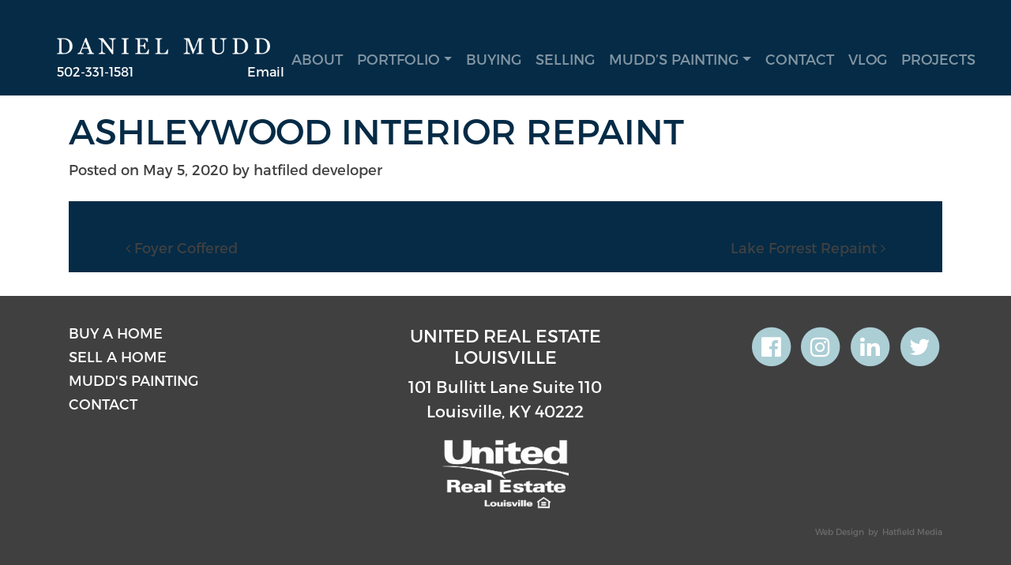

--- FILE ---
content_type: text/html; charset=UTF-8
request_url: https://danielmuddrealestate.com/gallery/ashleywood-interior-repaint/
body_size: 9532
content:
<!DOCTYPE html>
<html lang="en-US">
<head>
    <meta charset="UTF-8">
    <meta http-equiv="X-UA-Compatible" content="IE=edge">
    <meta name="viewport" content="width=device-width, initial-scale=1, shrink-to-fit=no">
    <meta name="mobile-web-app-capable" content="yes">
    <meta name="apple-mobile-web-app-capable" content="yes">
    <meta name="apple-mobile-web-app-title" content="Daniel Mudd - ">
    <link rel="profile" href="http://gmpg.org/xfn/11">
    <link rel="pingback" href="https://danielmuddrealestate.com/xmlrpc.php">
    <link rel="stylesheet" href="https://cdn.rawgit.com/tonystar/bootstrap-float-label/v4.0.2/bootstrap-float-label.min.css"/>
    <script type="text/javascript" src="https://cdn.rawgit.com/mikeflynn/egg.js/master/egg.min.js"></script>
    <meta name='robots' content='index, follow, max-image-preview:large, max-snippet:-1, max-video-preview:-1' />

	<!-- This site is optimized with the Yoast SEO plugin v26.7 - https://yoast.com/wordpress/plugins/seo/ -->
	<title>Ashleywood Interior Repaint - Daniel Mudd</title>
	<link rel="canonical" href="https://danielmuddrealestate.com/gallery/ashleywood-interior-repaint/" />
	<meta property="og:locale" content="en_US" />
	<meta property="og:type" content="article" />
	<meta property="og:title" content="Ashleywood Interior Repaint - Daniel Mudd" />
	<meta property="og:description" content="[...]Read More... from Ashleywood Interior Repaint" />
	<meta property="og:url" content="https://danielmuddrealestate.com/gallery/ashleywood-interior-repaint/" />
	<meta property="og:site_name" content="Daniel Mudd" />
	<meta name="twitter:card" content="summary_large_image" />
	<script type="application/ld+json" class="yoast-schema-graph">{"@context":"https://schema.org","@graph":[{"@type":"WebPage","@id":"https://danielmuddrealestate.com/gallery/ashleywood-interior-repaint/","url":"https://danielmuddrealestate.com/gallery/ashleywood-interior-repaint/","name":"Ashleywood Interior Repaint - Daniel Mudd","isPartOf":{"@id":"https://ftp.danielmuddrealestate.com/#website"},"datePublished":"2020-05-05T19:26:11+00:00","breadcrumb":{"@id":"https://danielmuddrealestate.com/gallery/ashleywood-interior-repaint/#breadcrumb"},"inLanguage":"en-US","potentialAction":[{"@type":"ReadAction","target":["https://danielmuddrealestate.com/gallery/ashleywood-interior-repaint/"]}]},{"@type":"BreadcrumbList","@id":"https://danielmuddrealestate.com/gallery/ashleywood-interior-repaint/#breadcrumb","itemListElement":[{"@type":"ListItem","position":1,"name":"Home","item":"https://ftp.danielmuddrealestate.com/"},{"@type":"ListItem","position":2,"name":"Gallery","item":"http://34.199.182.251/gallery/"},{"@type":"ListItem","position":3,"name":"Ashleywood Interior Repaint"}]},{"@type":"WebSite","@id":"https://ftp.danielmuddrealestate.com/#website","url":"https://ftp.danielmuddrealestate.com/","name":"Daniel Mudd","description":"","publisher":{"@id":"https://ftp.danielmuddrealestate.com/#organization"},"potentialAction":[{"@type":"SearchAction","target":{"@type":"EntryPoint","urlTemplate":"https://ftp.danielmuddrealestate.com/?s={search_term_string}"},"query-input":{"@type":"PropertyValueSpecification","valueRequired":true,"valueName":"search_term_string"}}],"inLanguage":"en-US"},{"@type":"Organization","@id":"https://ftp.danielmuddrealestate.com/#organization","name":"Daniel Mudd","url":"https://ftp.danielmuddrealestate.com/","logo":{"@type":"ImageObject","inLanguage":"en-US","@id":"https://ftp.danielmuddrealestate.com/#/schema/logo/image/","url":"https://danielmuddrealestate.com/wp-content/uploads/2018/01/DanielMudd_LogoWhite.png","contentUrl":"https://danielmuddrealestate.com/wp-content/uploads/2018/01/DanielMudd_LogoWhite.png","width":1600,"height":126,"caption":"Daniel Mudd"},"image":{"@id":"https://ftp.danielmuddrealestate.com/#/schema/logo/image/"}}]}</script>
	<!-- / Yoast SEO plugin. -->


<link rel='dns-prefetch' href='//cdnjs.cloudflare.com' />
<link rel="alternate" type="application/rss+xml" title="Daniel Mudd &raquo; Feed" href="https://danielmuddrealestate.com/feed/" />
<script>(function(w,d,s,l,i){w[l]=w[l]||[];w[l].push({'gtm.start':new Date().getTime(),event:'gtm.js'});var f=d.getElementsByTagName(s)[0],j=d.createElement(s),dl=l!='dataLayer'?'&l='+l:'';j.async=true;j.src='https://www.googletagmanager.com/gtm.js?id='+i+dl;f.parentNode.insertBefore(j,f);})(window,document,'script','dataLayer','GTM-WWXSLCMD');</script><link rel="alternate" title="oEmbed (JSON)" type="application/json+oembed" href="https://danielmuddrealestate.com/wp-json/oembed/1.0/embed?url=https%3A%2F%2Fdanielmuddrealestate.com%2Fgallery%2Fashleywood-interior-repaint%2F" />
<link rel="alternate" title="oEmbed (XML)" type="text/xml+oembed" href="https://danielmuddrealestate.com/wp-json/oembed/1.0/embed?url=https%3A%2F%2Fdanielmuddrealestate.com%2Fgallery%2Fashleywood-interior-repaint%2F&#038;format=xml" />
<style id='wp-img-auto-sizes-contain-inline-css'>
img:is([sizes=auto i],[sizes^="auto," i]){contain-intrinsic-size:3000px 1500px}
/*# sourceURL=wp-img-auto-sizes-contain-inline-css */
</style>
<style id='wp-block-library-inline-css'>
:root{--wp-block-synced-color:#7a00df;--wp-block-synced-color--rgb:122,0,223;--wp-bound-block-color:var(--wp-block-synced-color);--wp-editor-canvas-background:#ddd;--wp-admin-theme-color:#007cba;--wp-admin-theme-color--rgb:0,124,186;--wp-admin-theme-color-darker-10:#006ba1;--wp-admin-theme-color-darker-10--rgb:0,107,160.5;--wp-admin-theme-color-darker-20:#005a87;--wp-admin-theme-color-darker-20--rgb:0,90,135;--wp-admin-border-width-focus:2px}@media (min-resolution:192dpi){:root{--wp-admin-border-width-focus:1.5px}}.wp-element-button{cursor:pointer}:root .has-very-light-gray-background-color{background-color:#eee}:root .has-very-dark-gray-background-color{background-color:#313131}:root .has-very-light-gray-color{color:#eee}:root .has-very-dark-gray-color{color:#313131}:root .has-vivid-green-cyan-to-vivid-cyan-blue-gradient-background{background:linear-gradient(135deg,#00d084,#0693e3)}:root .has-purple-crush-gradient-background{background:linear-gradient(135deg,#34e2e4,#4721fb 50%,#ab1dfe)}:root .has-hazy-dawn-gradient-background{background:linear-gradient(135deg,#faaca8,#dad0ec)}:root .has-subdued-olive-gradient-background{background:linear-gradient(135deg,#fafae1,#67a671)}:root .has-atomic-cream-gradient-background{background:linear-gradient(135deg,#fdd79a,#004a59)}:root .has-nightshade-gradient-background{background:linear-gradient(135deg,#330968,#31cdcf)}:root .has-midnight-gradient-background{background:linear-gradient(135deg,#020381,#2874fc)}:root{--wp--preset--font-size--normal:16px;--wp--preset--font-size--huge:42px}.has-regular-font-size{font-size:1em}.has-larger-font-size{font-size:2.625em}.has-normal-font-size{font-size:var(--wp--preset--font-size--normal)}.has-huge-font-size{font-size:var(--wp--preset--font-size--huge)}.has-text-align-center{text-align:center}.has-text-align-left{text-align:left}.has-text-align-right{text-align:right}.has-fit-text{white-space:nowrap!important}#end-resizable-editor-section{display:none}.aligncenter{clear:both}.items-justified-left{justify-content:flex-start}.items-justified-center{justify-content:center}.items-justified-right{justify-content:flex-end}.items-justified-space-between{justify-content:space-between}.screen-reader-text{border:0;clip-path:inset(50%);height:1px;margin:-1px;overflow:hidden;padding:0;position:absolute;width:1px;word-wrap:normal!important}.screen-reader-text:focus{background-color:#ddd;clip-path:none;color:#444;display:block;font-size:1em;height:auto;left:5px;line-height:normal;padding:15px 23px 14px;text-decoration:none;top:5px;width:auto;z-index:100000}html :where(.has-border-color){border-style:solid}html :where([style*=border-top-color]){border-top-style:solid}html :where([style*=border-right-color]){border-right-style:solid}html :where([style*=border-bottom-color]){border-bottom-style:solid}html :where([style*=border-left-color]){border-left-style:solid}html :where([style*=border-width]){border-style:solid}html :where([style*=border-top-width]){border-top-style:solid}html :where([style*=border-right-width]){border-right-style:solid}html :where([style*=border-bottom-width]){border-bottom-style:solid}html :where([style*=border-left-width]){border-left-style:solid}html :where(img[class*=wp-image-]){height:auto;max-width:100%}:where(figure){margin:0 0 1em}html :where(.is-position-sticky){--wp-admin--admin-bar--position-offset:var(--wp-admin--admin-bar--height,0px)}@media screen and (max-width:600px){html :where(.is-position-sticky){--wp-admin--admin-bar--position-offset:0px}}

/*# sourceURL=wp-block-library-inline-css */
</style><style id='global-styles-inline-css'>
:root{--wp--preset--aspect-ratio--square: 1;--wp--preset--aspect-ratio--4-3: 4/3;--wp--preset--aspect-ratio--3-4: 3/4;--wp--preset--aspect-ratio--3-2: 3/2;--wp--preset--aspect-ratio--2-3: 2/3;--wp--preset--aspect-ratio--16-9: 16/9;--wp--preset--aspect-ratio--9-16: 9/16;--wp--preset--color--black: #000000;--wp--preset--color--cyan-bluish-gray: #abb8c3;--wp--preset--color--white: #fff;--wp--preset--color--pale-pink: #f78da7;--wp--preset--color--vivid-red: #cf2e2e;--wp--preset--color--luminous-vivid-orange: #ff6900;--wp--preset--color--luminous-vivid-amber: #fcb900;--wp--preset--color--light-green-cyan: #7bdcb5;--wp--preset--color--vivid-green-cyan: #00d084;--wp--preset--color--pale-cyan-blue: #8ed1fc;--wp--preset--color--vivid-cyan-blue: #0693e3;--wp--preset--color--vivid-purple: #9b51e0;--wp--preset--color--blue: #007bff;--wp--preset--color--indigo: #6610f2;--wp--preset--color--purple: #5533ff;--wp--preset--color--pink: #e83e8c;--wp--preset--color--red: #dc3545;--wp--preset--color--orange: #fd7e14;--wp--preset--color--yellow: #ffc107;--wp--preset--color--green: #28a745;--wp--preset--color--teal: #20c997;--wp--preset--color--cyan: #17a2b8;--wp--preset--color--gray: #6c757d;--wp--preset--color--gray-dark: #343a40;--wp--preset--gradient--vivid-cyan-blue-to-vivid-purple: linear-gradient(135deg,rgb(6,147,227) 0%,rgb(155,81,224) 100%);--wp--preset--gradient--light-green-cyan-to-vivid-green-cyan: linear-gradient(135deg,rgb(122,220,180) 0%,rgb(0,208,130) 100%);--wp--preset--gradient--luminous-vivid-amber-to-luminous-vivid-orange: linear-gradient(135deg,rgb(252,185,0) 0%,rgb(255,105,0) 100%);--wp--preset--gradient--luminous-vivid-orange-to-vivid-red: linear-gradient(135deg,rgb(255,105,0) 0%,rgb(207,46,46) 100%);--wp--preset--gradient--very-light-gray-to-cyan-bluish-gray: linear-gradient(135deg,rgb(238,238,238) 0%,rgb(169,184,195) 100%);--wp--preset--gradient--cool-to-warm-spectrum: linear-gradient(135deg,rgb(74,234,220) 0%,rgb(151,120,209) 20%,rgb(207,42,186) 40%,rgb(238,44,130) 60%,rgb(251,105,98) 80%,rgb(254,248,76) 100%);--wp--preset--gradient--blush-light-purple: linear-gradient(135deg,rgb(255,206,236) 0%,rgb(152,150,240) 100%);--wp--preset--gradient--blush-bordeaux: linear-gradient(135deg,rgb(254,205,165) 0%,rgb(254,45,45) 50%,rgb(107,0,62) 100%);--wp--preset--gradient--luminous-dusk: linear-gradient(135deg,rgb(255,203,112) 0%,rgb(199,81,192) 50%,rgb(65,88,208) 100%);--wp--preset--gradient--pale-ocean: linear-gradient(135deg,rgb(255,245,203) 0%,rgb(182,227,212) 50%,rgb(51,167,181) 100%);--wp--preset--gradient--electric-grass: linear-gradient(135deg,rgb(202,248,128) 0%,rgb(113,206,126) 100%);--wp--preset--gradient--midnight: linear-gradient(135deg,rgb(2,3,129) 0%,rgb(40,116,252) 100%);--wp--preset--font-size--small: 13px;--wp--preset--font-size--medium: 20px;--wp--preset--font-size--large: 36px;--wp--preset--font-size--x-large: 42px;--wp--preset--spacing--20: 0.44rem;--wp--preset--spacing--30: 0.67rem;--wp--preset--spacing--40: 1rem;--wp--preset--spacing--50: 1.5rem;--wp--preset--spacing--60: 2.25rem;--wp--preset--spacing--70: 3.38rem;--wp--preset--spacing--80: 5.06rem;--wp--preset--shadow--natural: 6px 6px 9px rgba(0, 0, 0, 0.2);--wp--preset--shadow--deep: 12px 12px 50px rgba(0, 0, 0, 0.4);--wp--preset--shadow--sharp: 6px 6px 0px rgba(0, 0, 0, 0.2);--wp--preset--shadow--outlined: 6px 6px 0px -3px rgb(255, 255, 255), 6px 6px rgb(0, 0, 0);--wp--preset--shadow--crisp: 6px 6px 0px rgb(0, 0, 0);}:where(.is-layout-flex){gap: 0.5em;}:where(.is-layout-grid){gap: 0.5em;}body .is-layout-flex{display: flex;}.is-layout-flex{flex-wrap: wrap;align-items: center;}.is-layout-flex > :is(*, div){margin: 0;}body .is-layout-grid{display: grid;}.is-layout-grid > :is(*, div){margin: 0;}:where(.wp-block-columns.is-layout-flex){gap: 2em;}:where(.wp-block-columns.is-layout-grid){gap: 2em;}:where(.wp-block-post-template.is-layout-flex){gap: 1.25em;}:where(.wp-block-post-template.is-layout-grid){gap: 1.25em;}.has-black-color{color: var(--wp--preset--color--black) !important;}.has-cyan-bluish-gray-color{color: var(--wp--preset--color--cyan-bluish-gray) !important;}.has-white-color{color: var(--wp--preset--color--white) !important;}.has-pale-pink-color{color: var(--wp--preset--color--pale-pink) !important;}.has-vivid-red-color{color: var(--wp--preset--color--vivid-red) !important;}.has-luminous-vivid-orange-color{color: var(--wp--preset--color--luminous-vivid-orange) !important;}.has-luminous-vivid-amber-color{color: var(--wp--preset--color--luminous-vivid-amber) !important;}.has-light-green-cyan-color{color: var(--wp--preset--color--light-green-cyan) !important;}.has-vivid-green-cyan-color{color: var(--wp--preset--color--vivid-green-cyan) !important;}.has-pale-cyan-blue-color{color: var(--wp--preset--color--pale-cyan-blue) !important;}.has-vivid-cyan-blue-color{color: var(--wp--preset--color--vivid-cyan-blue) !important;}.has-vivid-purple-color{color: var(--wp--preset--color--vivid-purple) !important;}.has-black-background-color{background-color: var(--wp--preset--color--black) !important;}.has-cyan-bluish-gray-background-color{background-color: var(--wp--preset--color--cyan-bluish-gray) !important;}.has-white-background-color{background-color: var(--wp--preset--color--white) !important;}.has-pale-pink-background-color{background-color: var(--wp--preset--color--pale-pink) !important;}.has-vivid-red-background-color{background-color: var(--wp--preset--color--vivid-red) !important;}.has-luminous-vivid-orange-background-color{background-color: var(--wp--preset--color--luminous-vivid-orange) !important;}.has-luminous-vivid-amber-background-color{background-color: var(--wp--preset--color--luminous-vivid-amber) !important;}.has-light-green-cyan-background-color{background-color: var(--wp--preset--color--light-green-cyan) !important;}.has-vivid-green-cyan-background-color{background-color: var(--wp--preset--color--vivid-green-cyan) !important;}.has-pale-cyan-blue-background-color{background-color: var(--wp--preset--color--pale-cyan-blue) !important;}.has-vivid-cyan-blue-background-color{background-color: var(--wp--preset--color--vivid-cyan-blue) !important;}.has-vivid-purple-background-color{background-color: var(--wp--preset--color--vivid-purple) !important;}.has-black-border-color{border-color: var(--wp--preset--color--black) !important;}.has-cyan-bluish-gray-border-color{border-color: var(--wp--preset--color--cyan-bluish-gray) !important;}.has-white-border-color{border-color: var(--wp--preset--color--white) !important;}.has-pale-pink-border-color{border-color: var(--wp--preset--color--pale-pink) !important;}.has-vivid-red-border-color{border-color: var(--wp--preset--color--vivid-red) !important;}.has-luminous-vivid-orange-border-color{border-color: var(--wp--preset--color--luminous-vivid-orange) !important;}.has-luminous-vivid-amber-border-color{border-color: var(--wp--preset--color--luminous-vivid-amber) !important;}.has-light-green-cyan-border-color{border-color: var(--wp--preset--color--light-green-cyan) !important;}.has-vivid-green-cyan-border-color{border-color: var(--wp--preset--color--vivid-green-cyan) !important;}.has-pale-cyan-blue-border-color{border-color: var(--wp--preset--color--pale-cyan-blue) !important;}.has-vivid-cyan-blue-border-color{border-color: var(--wp--preset--color--vivid-cyan-blue) !important;}.has-vivid-purple-border-color{border-color: var(--wp--preset--color--vivid-purple) !important;}.has-vivid-cyan-blue-to-vivid-purple-gradient-background{background: var(--wp--preset--gradient--vivid-cyan-blue-to-vivid-purple) !important;}.has-light-green-cyan-to-vivid-green-cyan-gradient-background{background: var(--wp--preset--gradient--light-green-cyan-to-vivid-green-cyan) !important;}.has-luminous-vivid-amber-to-luminous-vivid-orange-gradient-background{background: var(--wp--preset--gradient--luminous-vivid-amber-to-luminous-vivid-orange) !important;}.has-luminous-vivid-orange-to-vivid-red-gradient-background{background: var(--wp--preset--gradient--luminous-vivid-orange-to-vivid-red) !important;}.has-very-light-gray-to-cyan-bluish-gray-gradient-background{background: var(--wp--preset--gradient--very-light-gray-to-cyan-bluish-gray) !important;}.has-cool-to-warm-spectrum-gradient-background{background: var(--wp--preset--gradient--cool-to-warm-spectrum) !important;}.has-blush-light-purple-gradient-background{background: var(--wp--preset--gradient--blush-light-purple) !important;}.has-blush-bordeaux-gradient-background{background: var(--wp--preset--gradient--blush-bordeaux) !important;}.has-luminous-dusk-gradient-background{background: var(--wp--preset--gradient--luminous-dusk) !important;}.has-pale-ocean-gradient-background{background: var(--wp--preset--gradient--pale-ocean) !important;}.has-electric-grass-gradient-background{background: var(--wp--preset--gradient--electric-grass) !important;}.has-midnight-gradient-background{background: var(--wp--preset--gradient--midnight) !important;}.has-small-font-size{font-size: var(--wp--preset--font-size--small) !important;}.has-medium-font-size{font-size: var(--wp--preset--font-size--medium) !important;}.has-large-font-size{font-size: var(--wp--preset--font-size--large) !important;}.has-x-large-font-size{font-size: var(--wp--preset--font-size--x-large) !important;}
/*# sourceURL=global-styles-inline-css */
</style>

<style id='classic-theme-styles-inline-css'>
/*! This file is auto-generated */
.wp-block-button__link{color:#fff;background-color:#32373c;border-radius:9999px;box-shadow:none;text-decoration:none;padding:calc(.667em + 2px) calc(1.333em + 2px);font-size:1.125em}.wp-block-file__button{background:#32373c;color:#fff;text-decoration:none}
/*# sourceURL=/wp-includes/css/classic-themes.min.css */
</style>
<link rel='stylesheet' id='select2-4.0.5-css' href='//cdnjs.cloudflare.com/ajax/libs/select2/4.0.5/css/select2.min.css?ver=6.9' media='all' />
<link rel='stylesheet' id='dashicons-css' href='https://danielmuddrealestate.com/wp-includes/css/dashicons.min.css?ver=6.9' media='all' />
<link rel='stylesheet' id='wp-jquery-ui-dialog-css' href='https://danielmuddrealestate.com/wp-includes/css/jquery-ui-dialog.min.css?ver=6.9' media='all' />
<link rel='stylesheet' id='fmc_connect-css' href='https://danielmuddrealestate.com/wp-content/plugins/flexmls-idx/assets/css/style.css?ver=6.9' media='all' />
<link rel='stylesheet' id='child-understrap-styles-css' href='https://danielmuddrealestate.com/wp-content/themes/hatfield-raindrop/css/child-theme.min.css?ver=6.9' media='all' />
<link rel='stylesheet' id='parent-style-css' href='https://danielmuddrealestate.com/wp-content/themes/understrap/style.css?ver=6.9' media='all' />
<link rel='stylesheet' id='child-style-css' href='https://danielmuddrealestate.com/wp-content/themes/hatfield-raindrop/style.css?ver=1.0.4' media='all' />
<link rel='stylesheet' id='post-template-style-css' href='https://danielmuddrealestate.com/wp-content/themes/hatfield-raindrop/css/post-temp.css?ver=6.9' media='all' />
<link rel='stylesheet' id='the-grid-css' href='https://danielmuddrealestate.com/wp-content/plugins/the-grid/frontend/assets/css/the-grid.min.css?ver=2.8.0' media='all' />
<style id='the-grid-inline-css'>
.tolb-holder{background:rgba(0,0,0,0.8)}.tolb-holder .tolb-close,.tolb-holder .tolb-title,.tolb-holder .tolb-counter,.tolb-holder .tolb-next i,.tolb-holder .tolb-prev i{color:#ffffff}.tolb-holder .tolb-load{border-color:rgba(1,0,0,0.2);border-left:3px solid #ffffff}
.to-heart-icon,.to-heart-icon svg,.to-post-like,.to-post-like .to-like-count{position:relative;display:inline-block}.to-post-like{width:auto;cursor:pointer;font-weight:400}.to-heart-icon{float:left;margin:0 4px 0 0}.to-heart-icon svg{overflow:visible;width:15px;height:14px}.to-heart-icon g{-webkit-transform:scale(1);transform:scale(1)}.to-heart-icon path{-webkit-transform:scale(1);transform:scale(1);transition:fill .4s ease,stroke .4s ease}.no-liked .to-heart-icon path{fill:#999;stroke:#999}.empty-heart .to-heart-icon path{fill:transparent!important;stroke:#999}.liked .to-heart-icon path,.to-heart-icon svg:hover path{fill:#ff6863!important;stroke:#ff6863!important}@keyframes heartBeat{0%{transform:scale(1)}20%{transform:scale(.8)}30%{transform:scale(.95)}45%{transform:scale(.75)}50%{transform:scale(.85)}100%{transform:scale(.9)}}@-webkit-keyframes heartBeat{0%,100%,50%{-webkit-transform:scale(1)}20%{-webkit-transform:scale(.8)}30%{-webkit-transform:scale(.95)}45%{-webkit-transform:scale(.75)}}.heart-pulse g{-webkit-animation-name:heartBeat;animation-name:heartBeat;-webkit-animation-duration:1s;animation-duration:1s;-webkit-animation-iteration-count:infinite;animation-iteration-count:infinite;-webkit-transform-origin:50% 50%;transform-origin:50% 50%}.to-post-like a{color:inherit!important;fill:inherit!important;stroke:inherit!important}
/*# sourceURL=the-grid-inline-css */
</style>
<script src="https://danielmuddrealestate.com/wp-includes/js/jquery/jquery.min.js?ver=3.7.1" id="jquery-core-js"></script>
<script src="https://danielmuddrealestate.com/wp-includes/js/jquery/jquery-migrate.min.js?ver=3.4.1" id="jquery-migrate-js"></script>
<script src="https://danielmuddrealestate.com/wp-content/plugins/flexmls-idx/assets/js/chart.umd.js?ver=3.15.9" id="chart-umd-js-js"></script>
<script src="https://danielmuddrealestate.com/wp-content/plugins/flexmls-idx/assets/js/chartjs-adapter-date-fns.bundle.js?ver=3.15.9" id="chartjs-adapter-date-fns-bundle-js"></script>
<script src="https://danielmuddrealestate.com/wp-content/plugins/flexmls-idx/assets/js/chartkick.js?ver=3.15.9" id="chartkick-js-js"></script>
<script src="//cdnjs.cloudflare.com/ajax/libs/select2/4.0.5/js/select2.min.js?ver=6.9" id="select2-4.0.5-js"></script>
<script id="fmc_connect-js-extra">
var fmcAjax = {"ajaxurl":"https://danielmuddrealestate.com/wp-admin/admin-ajax.php","pluginurl":"https://danielmuddrealestate.com/wp-content/plugins/flexmls-idx"};
//# sourceURL=fmc_connect-js-extra
</script>
<script src="https://danielmuddrealestate.com/wp-content/plugins/flexmls-idx/assets/js/main.js?ver=3.15.9" id="fmc_connect-js"></script>
<script src="https://danielmuddrealestate.com/wp-content/plugins/flexmls-idx/assets/js/portal.js?ver=3.15.9" id="fmc_portal-js"></script>
<script src="https://danielmuddrealestate.com/wp-content/themes/understrap/js/popper.min.js?ver=6.9" id="popper-scripts-js"></script>
<script src="https://danielmuddrealestate.com/wp-content/themes/hatfield-raindrop/site.js?ver=1.0.10" id="site-js"></script>
<link rel="https://api.w.org/" href="https://danielmuddrealestate.com/wp-json/" /><link rel="EditURI" type="application/rsd+xml" title="RSD" href="https://danielmuddrealestate.com/xmlrpc.php?rsd" />
<meta name="generator" content="WordPress 6.9" />
<link rel='shortlink' href='https://danielmuddrealestate.com/?p=677' />
<meta name="mobile-web-app-capable" content="yes">
<meta name="apple-mobile-web-app-capable" content="yes">
<meta name="apple-mobile-web-app-title" content="Daniel Mudd - ">
<link rel="icon" href="https://danielmuddrealestate.com/wp-content/uploads/2018/09/cropped-DanielMuddFavicon_final-32x32.png" sizes="32x32" />
<link rel="icon" href="https://danielmuddrealestate.com/wp-content/uploads/2018/09/cropped-DanielMuddFavicon_final-192x192.png" sizes="192x192" />
<link rel="apple-touch-icon" href="https://danielmuddrealestate.com/wp-content/uploads/2018/09/cropped-DanielMuddFavicon_final-180x180.png" />
<meta name="msapplication-TileImage" content="https://danielmuddrealestate.com/wp-content/uploads/2018/09/cropped-DanielMuddFavicon_final-270x270.png" />
		<style id="wp-custom-css">
			.dropdown-menu {
    margin: 0;
    padding: 0;
}

.dropdown-menu li a{
    padding: 10px 30px;
    border-radius: 3px;
}

.dropdown-menu li a:active {
    background-color: #f8f9fa;
    color: rgba(5, 43, 70, 1);
}		</style>
		
</head>

<body class="wp-singular gallery-template-default single single-gallery postid-677 wp-custom-logo wp-embed-responsive wp-theme-understrap wp-child-theme-hatfield-raindrop group-blog understrap-no-sidebar">

<div class="hfeed site" id="page">

    <!-- ******************* The Navbar Area ******************* -->
    <div class="wrapper-fluid wrapper-navbar" id="wrapper-navbar">

        <a class="skip-link screen-reader-text sr-only" href="#content">Skip to content</a>

        <nav class="navbar navbar-expand-lg fixed-top navbar-dark">

        
                <!-- Your site title as branding in the menu -->
                          
                    <div id="nav-logo-div">
                       <a class="navbar-brand" href="https://danielmuddrealestate.com/">
                           <img id="nav-logo" src="https://danielmuddrealestate.com/wp-content/uploads/2018/01/DanielMudd_LogoWhite.png" />
                        </a>
                        <div id="nav-links-div">
                            <a href="tel:5023311581">502-331-1581</a>
                            <a href="mailto:danielmudd4@gmail.com">Email</a>
                        </div>
                    </div>   
                    <!-- end custom logo -->

                <button class="navbar-toggler" type="button" data-toggle="collapse" data-target="#navbarNavDropdown" aria-controls="navbarNavDropdown" aria-expanded="false" aria-label="Toggle navigation">
                    <span class="navbar-toggler-icon"></span>
                </button>

                <!-- The WordPress Menu goes here -->
                <div id="navbarNavDropdown" class="collapse navbar-collapse"><ul id="main-menu" class="navbar-nav ml-auto"><li itemscope="itemscope" itemtype="https://www.schema.org/SiteNavigationElement" id="menu-item-171" class="menu-item menu-item-type-post_type menu-item-object-page menu-item-171 nav-item"><a title="About" href="https://danielmuddrealestate.com/about/" class="nav-link">About</a></li>
<li itemscope="itemscope" itemtype="https://www.schema.org/SiteNavigationElement" id="menu-item-559" class="menu-item menu-item-type-post_type menu-item-object-page menu-item-has-children dropdown menu-item-559 nav-item"><a title="Portfolio" href="#" data-toggle="dropdown" data-bs-toggle="dropdown" aria-haspopup="true" aria-expanded="false" class="dropdown-toggle nav-link" id="menu-item-dropdown-559">Portfolio</a>
<ul class="dropdown-menu" aria-labelledby="menu-item-dropdown-559" >
	<li itemscope="itemscope" itemtype="https://www.schema.org/SiteNavigationElement" id="menu-item-622" class="menu-item menu-item-type-post_type menu-item-object-page menu-item-622 nav-item"><a title="Gallery" href="https://danielmuddrealestate.com/projects/" class="dropdown-item">Gallery</a></li>
	<li itemscope="itemscope" itemtype="https://www.schema.org/SiteNavigationElement" id="menu-item-560" class="menu-item menu-item-type-post_type menu-item-object-page menu-item-560 nav-item"><a title="Past Sales" href="https://danielmuddrealestate.com/past-sales/" class="dropdown-item">Past Sales</a></li>
</ul>
</li>
<li itemscope="itemscope" itemtype="https://www.schema.org/SiteNavigationElement" id="menu-item-216" class="menu-item menu-item-type-post_type menu-item-object-page menu-item-216 nav-item"><a title="Buying" href="https://danielmuddrealestate.com/buying-a-home/" class="nav-link">Buying</a></li>
<li itemscope="itemscope" itemtype="https://www.schema.org/SiteNavigationElement" id="menu-item-217" class="menu-item menu-item-type-post_type menu-item-object-page menu-item-217 nav-item"><a title="Selling" href="https://danielmuddrealestate.com/selling-your-home/" class="nav-link">Selling</a></li>
<li itemscope="itemscope" itemtype="https://www.schema.org/SiteNavigationElement" id="menu-item-711" class="menu-item menu-item-type-post_type menu-item-object-page menu-item-has-children dropdown menu-item-711 nav-item"><a title="Mudd&#039;s Painting" href="#" data-toggle="dropdown" data-bs-toggle="dropdown" aria-haspopup="true" aria-expanded="false" class="dropdown-toggle nav-link" id="menu-item-dropdown-711">Mudd&#8217;s Painting</a>
<ul class="dropdown-menu" aria-labelledby="menu-item-dropdown-711" >
	<li itemscope="itemscope" itemtype="https://www.schema.org/SiteNavigationElement" id="menu-item-623" class="menu-item menu-item-type-post_type menu-item-object-page menu-item-623 nav-item"><a title="Services" href="https://danielmuddrealestate.com/services/" class="dropdown-item">Services</a></li>
</ul>
</li>
<li itemscope="itemscope" itemtype="https://www.schema.org/SiteNavigationElement" id="menu-item-42" class="menu-item menu-item-type-post_type menu-item-object-page menu-item-42 nav-item"><a title="Contact" href="https://danielmuddrealestate.com/contact/" class="nav-link">Contact</a></li>
<li itemscope="itemscope" itemtype="https://www.schema.org/SiteNavigationElement" id="menu-item-32" class="menu-item menu-item-type-post_type menu-item-object-page menu-item-32 nav-item"><a title="Vlog" href="https://danielmuddrealestate.com/vlog/" class="nav-link">Vlog</a></li>
<li itemscope="itemscope" itemtype="https://www.schema.org/SiteNavigationElement" id="menu-item-710" class="menu-item menu-item-type-post_type menu-item-object-page menu-item-710 nav-item"><a title="Projects" href="https://danielmuddrealestate.com/projects/" class="nav-link">Projects</a></li>
</ul></div>            
        </nav><!-- .site-navigation -->

    </div><!-- .wrapper-navbar end -->

<div class="wrapper" id="single-wrapper">

	<div class="container-fluid" id="content" tabindex="-1">

		<div class="row">

			
<div class="col-md content-area" id="primary">

			<main class="site-main" id="main">

				
<article class="post-677 gallery type-gallery status-publish hentry" id="post-677">

	<header class="entry-header">

		<h1 class="entry-title">Ashleywood Interior Repaint</h1>
		<div class="entry-meta">

			<span class="posted-on">Posted on <a href="https://danielmuddrealestate.com/gallery/ashleywood-interior-repaint/" rel="bookmark"><time class="entry-date published updated" datetime="2020-05-05T19:26:11+00:00">May 5, 2020</time></a></span><span class="byline"> by<span class="author vcard"> <a class="url fn n" href="https://danielmuddrealestate.com/author/hatfielddev/">hatfiled developer</a></span></span>
		</div><!-- .entry-meta -->

	</header><!-- .entry-header -->

	
	<div class="entry-content">

		
	</div><!-- .entry-content -->

	<footer class="entry-footer">

		
	</footer><!-- .entry-footer -->

</article><!-- #post-677 -->
		<nav class="container navigation post-navigation">
			<h2 class="screen-reader-text">Post navigation</h2>
			<div class="d-flex nav-links justify-content-between">
				<span class="nav-previous"><a href="https://danielmuddrealestate.com/gallery/foyer-coffered/" rel="prev"><i class="fa fa-angle-left"></i>&nbsp;Foyer Coffered</a></span><span class="nav-next"><a href="https://danielmuddrealestate.com/gallery/lake-forrest-repaint/" rel="next">Lake Forrest Repaint&nbsp;<i class="fa fa-angle-right"></i></a></span>			</div><!-- .nav-links -->
		</nav><!-- .post-navigation -->
		
			</main>

			</div><!-- #primary -->


		</div><!-- .row -->

	</div><!-- #content -->

</div><!-- #single-wrapper -->


    
    <footer class="site-footer" id="colophon">
        <div class="container-fluid">
            <div class="row">
                <div class="col-12 text-center d-md-none">
                    <span class="fa-stack fa-social-icons">
                      <i class="fa fa-circle fa-stack-2x fa-social-background"></i>
                      <i class="fa fa-facebook-official fa-stack-1x"></i>
                    </span>
                    <span class="fa-stack fa-2x fa-social-icons">
                      <i class="fa fa-circle fa-stack-2x fa-social-background"></i>
                      <i class="fa fa-instagram fa-stack-1x"></i>
                    </span>
                    <span class="fa-stack fa-2x fa-social-icons">
                      <i class="fa fa-circle fa-stack-2x fa-social-background"></i>
                      <i class="fa fa-linkedin fa-stack-1x"></i>
                    </span>
                    <span class="fa-stack fa-2x fa-social-icons">
                      <i class="fa fa-circle fa-stack-2x fa-social-background"></i>
                      <i class="fa fa-twitter fa-stack-1x"></i>
                    </span>
                </div>
                <div class="col-12 col-md-4 d-none d-md-block footer-menu">
                    <a href="/buying-a-home"><h6>Buy a home</h6></a>
                    <a href="/selling-your-home"><h6>Sell a home</h6></a>
                    <a href="/mudds-painting"><h6>Mudd's Painting</h6></a>
                    <a href="/contact"><h6>Contact</h6></a>
                </div>
                <div class="col-12 col-md-4 text-center business-address">
                    <h5>UNITED REAL ESTATE LOUISVILLE</h5>
                    <div class="address-small">101 Bullitt Lane Suite 110</div>
                    <div class="address-small">Louisville, KY 40222</div>
                </div>
                <div class="col-12 col-md-4 text-right d-none d-md-block">
                    <span class="fa-stack fa-social-icons">
                        <a href="https://www.facebook.com/DanielMuddURELouisville" target="_blank" title="Visit Daniel Mudd Real Estate on Facebook">
                            <i class="fa fa-circle fa-stack-2x fa-social-background"></i>
                            <i class="fa fa-facebook-official fa-stack-1x"></i>
                        </a>
                    </span>
                    <span class="fa-stack fa-2x fa-social-icons">
                        <a href="https://www.instagram.com/danielmudd4" target="_blank" title="Visit Daniel Mudd Real Estate on Instagram">
                            <i class="fa fa-circle fa-stack-2x fa-social-background"></i>
                            <i class="fa fa-instagram fa-stack-1x"></i>
                        </a>
                    </span>
                    <span class="fa-stack fa-2x fa-social-icons">
                        <a href="https://www.linkedin.com/in/daniel-mudd-749630b3?trk=nav_responsive_tab_profile_pic" target="_blank" title="Visit Daniel Mudd Real Estate on LinkedIn">
                            <i class="fa fa-circle fa-stack-2x fa-social-background"></i>
                            <i class="fa fa-linkedin fa-stack-1x"></i>
                        </a>
                    </span>
                    <span class="fa-stack fa-2x fa-social-icons">
                        <a href="https://twitter.com/dmudd4" target="_blank" title="Visit Daniel Mudd Real Estate on Twitter">
                            <i class="fa fa-circle fa-stack-2x fa-social-background"></i>
                            <i class="fa fa-twitter fa-stack-1x"></i>
                        </a>
                    </span>
                </div>
                <div class="col-6 offset-3 col-md-2 offset-md-5 text-center">
                    <img src="/wp-content/uploads/2018/01/Home_UnitedLogoWhite-e1517517611411.png" alt="United Real Estate Logo" />
                </div>

                <div class="col-12 text-center text-md-right">
                    <a href="https://hatfieldmedia.com/web-design/" title="Web Design by Hatfield Media" style="text-decoration:none; color:#6C6C6B; font-size:8pt;" target="_blank">Web Design</a> <span style="color:#6C6C6B; font-size:8pt;">by</span> <a href="https://hatfieldmedia.com" style="text-decoration:none;color:#6C6C6B; font-size:8pt;" title="Hatfield Web Design - Louisville KY" target="_blank">Hatfield Media</a>
                </div>

            </div>
            <!--row end -->
        </div>
        <!-- container end -->
    </footer>
    <!-- #colophon -->

    </div>
    <!-- #page we need this extra closing tag here -->

    <script type="speculationrules">
{"prefetch":[{"source":"document","where":{"and":[{"href_matches":"/*"},{"not":{"href_matches":["/wp-*.php","/wp-admin/*","/wp-content/uploads/*","/wp-content/*","/wp-content/plugins/*","/wp-content/themes/hatfield-raindrop/*","/wp-content/themes/understrap/*","/*\\?(.+)"]}},{"not":{"selector_matches":"a[rel~=\"nofollow\"]"}},{"not":{"selector_matches":".no-prefetch, .no-prefetch a"}}]},"eagerness":"conservative"}]}
</script>
<script src="https://danielmuddrealestate.com/wp-includes/js/jquery/ui/core.min.js?ver=1.13.3" id="jquery-ui-core-js"></script>
<script src="https://danielmuddrealestate.com/wp-includes/js/jquery/ui/mouse.min.js?ver=1.13.3" id="jquery-ui-mouse-js"></script>
<script src="https://danielmuddrealestate.com/wp-includes/js/jquery/ui/resizable.min.js?ver=1.13.3" id="jquery-ui-resizable-js"></script>
<script src="https://danielmuddrealestate.com/wp-includes/js/jquery/ui/draggable.min.js?ver=1.13.3" id="jquery-ui-draggable-js"></script>
<script src="https://danielmuddrealestate.com/wp-includes/js/jquery/ui/controlgroup.min.js?ver=1.13.3" id="jquery-ui-controlgroup-js"></script>
<script src="https://danielmuddrealestate.com/wp-includes/js/jquery/ui/checkboxradio.min.js?ver=1.13.3" id="jquery-ui-checkboxradio-js"></script>
<script src="https://danielmuddrealestate.com/wp-includes/js/jquery/ui/button.min.js?ver=1.13.3" id="jquery-ui-button-js"></script>
<script src="https://danielmuddrealestate.com/wp-includes/js/jquery/ui/dialog.min.js?ver=1.13.3" id="jquery-ui-dialog-js"></script>
<script src="//cdnjs.cloudflare.com/ajax/libs/flot/4.2.2/jquery.flot.resize.min.js?ver=3.15.9" id="fmc_connect_flot_resize-js"></script>
<script id="hatfield_ga4_event_handlers-js-before">
const hatfield_ga4_event_config={ga4_lead_value: '0.00', ga4_lead_currency: 'USD'}
//# sourceURL=hatfield_ga4_event_handlers-js-before
</script>
<script src="https://danielmuddrealestate.com/wp-content/plugins/hatfield-ga4-events-master//ga4-events.js?ver=1.0.5" id="hatfield_ga4_event_handlers-js"></script>
<script src="https://danielmuddrealestate.com/wp-content/themes/hatfield-raindrop/js/child-theme.min.js?ver=6.9" id="child-understrap-scripts-js"></script>
<script src="https://danielmuddrealestate.com/wp-includes/js/jquery/ui/effect.min.js?ver=1.13.3" id="jquery-effects-core-js"></script>
<script id="the-grid-js-extra">
var tg_global_var = {"url":"https://danielmuddrealestate.com/wp-admin/admin-ajax.php","nonce":"4f94345478","is_mobile":null,"mediaelement":"","mediaelement_ex":null,"lightbox_autoplay":"","debounce":"","meta_data":null,"main_query":{"page":0,"gallery":"ashleywood-interior-repaint","post_type":"gallery","name":"ashleywood-interior-repaint","error":"","m":"","p":0,"post_parent":"","subpost":"","subpost_id":"","attachment":"","attachment_id":0,"pagename":"","page_id":0,"second":"","minute":"","hour":"","day":0,"monthnum":0,"year":0,"w":0,"category_name":"","tag":"","cat":"","tag_id":"","author":"","author_name":"","feed":"","tb":"","paged":0,"meta_key":"","meta_value":"","preview":"","s":"","sentence":"","title":"","fields":"all","menu_order":"","embed":"","category__in":[],"category__not_in":[],"category__and":[],"post__in":[],"post__not_in":[],"post_name__in":[],"tag__in":[],"tag__not_in":[],"tag__and":[],"tag_slug__in":[],"tag_slug__and":[],"post_parent__in":[],"post_parent__not_in":[],"author__in":[],"author__not_in":[],"search_columns":[],"ignore_sticky_posts":false,"suppress_filters":false,"cache_results":true,"update_post_term_cache":true,"update_menu_item_cache":false,"lazy_load_term_meta":true,"update_post_meta_cache":true,"posts_per_page":10,"nopaging":false,"comments_per_page":"50","no_found_rows":false,"order":"DESC"}};
//# sourceURL=the-grid-js-extra
</script>
<script src="https://danielmuddrealestate.com/wp-content/plugins/the-grid/frontend/assets/js/the-grid.min.js?ver=2.8.0" id="the-grid-js"></script>
<script type="text/javascript">var to_like_post = {"url":"https://danielmuddrealestate.com/wp-admin/admin-ajax.php","nonce":"82ce92385e"};!function(t){"use strict";t(document).ready(function(){t(document).on("click",".to-post-like:not('.to-post-like-unactive')",function(e){e.preventDefault();var o=t(this),n=o.data("post-id"),s=parseInt(o.find(".to-like-count").text());return o.addClass("heart-pulse"),t.ajax({type:"post",url:to_like_post.url,data:{nonce:to_like_post.nonce,action:"to_like_post",post_id:n,like_nb:s},context:o,success:function(e){e&&((o=t(this)).attr("title",e.title),o.find(".to-like-count").text(e.count),o.removeClass(e.remove_class+" heart-pulse").addClass(e.add_class))}}),!1})})}(jQuery);</script>
    </body>

    </html>


--- FILE ---
content_type: text/html; charset=UTF-8
request_url: https://danielmuddrealestate.com/wp-content/themes/understrap/js/popper.min.js?ver=6.9
body_size: 12414
content:
<!DOCTYPE html>
<html lang="en-US">
<head>
    <meta charset="UTF-8">
    <meta http-equiv="X-UA-Compatible" content="IE=edge">
    <meta name="viewport" content="width=device-width, initial-scale=1, shrink-to-fit=no">
    <meta name="mobile-web-app-capable" content="yes">
    <meta name="apple-mobile-web-app-capable" content="yes">
    <meta name="apple-mobile-web-app-title" content="Daniel Mudd - ">
    <link rel="profile" href="http://gmpg.org/xfn/11">
    <link rel="pingback" href="https://danielmuddrealestate.com/xmlrpc.php">
    <link rel="stylesheet" href="https://cdn.rawgit.com/tonystar/bootstrap-float-label/v4.0.2/bootstrap-float-label.min.css"/>
    <script type="text/javascript" src="https://cdn.rawgit.com/mikeflynn/egg.js/master/egg.min.js"></script>
    <meta name='robots' content='index, follow, max-image-preview:large, max-snippet:-1, max-video-preview:-1' />

	<!-- This site is optimized with the Yoast SEO plugin v26.7 - https://yoast.com/wordpress/plugins/seo/ -->
	<title>Kentucky Real Estate Experts | Daniel Mudd Real Estate</title>
	<meta name="description" content="At Daniel Mudd Real Estate, we provide a services for our clients that allow them to acquire the maximum amount of equity for their home." />
	<link rel="canonical" href="https://ftp.danielmuddrealestate.com/" />
	<meta property="og:locale" content="en_US" />
	<meta property="og:type" content="website" />
	<meta property="og:title" content="Kentucky Real Estate Experts | Daniel Mudd Real Estate" />
	<meta property="og:description" content="At Daniel Mudd Real Estate, we provide a services for our clients that allow them to acquire the maximum amount of equity for their home." />
	<meta property="og:url" content="https://ftp.danielmuddrealestate.com/" />
	<meta property="og:site_name" content="Daniel Mudd" />
	<meta property="article:modified_time" content="2020-03-20T15:44:14+00:00" />
	<meta name="twitter:card" content="summary_large_image" />
	<script type="application/ld+json" class="yoast-schema-graph">{"@context":"https://schema.org","@graph":[{"@type":"WebPage","@id":"https://ftp.danielmuddrealestate.com/","url":"https://ftp.danielmuddrealestate.com/","name":"Kentucky Real Estate Experts | Daniel Mudd Real Estate","isPartOf":{"@id":"https://ftp.danielmuddrealestate.com/#website"},"about":{"@id":"https://ftp.danielmuddrealestate.com/#organization"},"datePublished":"2016-12-11T15:44:48+00:00","dateModified":"2020-03-20T15:44:14+00:00","description":"At Daniel Mudd Real Estate, we provide a services for our clients that allow them to acquire the maximum amount of equity for their home.","breadcrumb":{"@id":"https://ftp.danielmuddrealestate.com/#breadcrumb"},"inLanguage":"en-US","potentialAction":[{"@type":"ReadAction","target":["https://ftp.danielmuddrealestate.com/"]}]},{"@type":"BreadcrumbList","@id":"https://ftp.danielmuddrealestate.com/#breadcrumb","itemListElement":[{"@type":"ListItem","position":1,"name":"Home"}]},{"@type":"WebSite","@id":"https://ftp.danielmuddrealestate.com/#website","url":"https://ftp.danielmuddrealestate.com/","name":"Daniel Mudd","description":"","publisher":{"@id":"https://ftp.danielmuddrealestate.com/#organization"},"potentialAction":[{"@type":"SearchAction","target":{"@type":"EntryPoint","urlTemplate":"https://ftp.danielmuddrealestate.com/?s={search_term_string}"},"query-input":{"@type":"PropertyValueSpecification","valueRequired":true,"valueName":"search_term_string"}}],"inLanguage":"en-US"},{"@type":"Organization","@id":"https://ftp.danielmuddrealestate.com/#organization","name":"Daniel Mudd","url":"https://ftp.danielmuddrealestate.com/","logo":{"@type":"ImageObject","inLanguage":"en-US","@id":"https://ftp.danielmuddrealestate.com/#/schema/logo/image/","url":"https://danielmuddrealestate.com/wp-content/uploads/2018/01/DanielMudd_LogoWhite.png","contentUrl":"https://danielmuddrealestate.com/wp-content/uploads/2018/01/DanielMudd_LogoWhite.png","width":1600,"height":126,"caption":"Daniel Mudd"},"image":{"@id":"https://ftp.danielmuddrealestate.com/#/schema/logo/image/"}}]}</script>
	<!-- / Yoast SEO plugin. -->


<link rel='dns-prefetch' href='//cdnjs.cloudflare.com' />
<link rel="alternate" type="application/rss+xml" title="Daniel Mudd &raquo; Feed" href="https://danielmuddrealestate.com/feed/" />
<script>(function(w,d,s,l,i){w[l]=w[l]||[];w[l].push({'gtm.start':new Date().getTime(),event:'gtm.js'});var f=d.getElementsByTagName(s)[0],j=d.createElement(s),dl=l!='dataLayer'?'&l='+l:'';j.async=true;j.src='https://www.googletagmanager.com/gtm.js?id='+i+dl;f.parentNode.insertBefore(j,f);})(window,document,'script','dataLayer','GTM-WWXSLCMD');</script><link rel="alternate" title="oEmbed (JSON)" type="application/json+oembed" href="https://danielmuddrealestate.com/wp-json/oembed/1.0/embed?url=https%3A%2F%2Fdanielmuddrealestate.com%2F" />
<link rel="alternate" title="oEmbed (XML)" type="text/xml+oembed" href="https://danielmuddrealestate.com/wp-json/oembed/1.0/embed?url=https%3A%2F%2Fdanielmuddrealestate.com%2F&#038;format=xml" />
<style id='wp-img-auto-sizes-contain-inline-css'>
img:is([sizes=auto i],[sizes^="auto," i]){contain-intrinsic-size:3000px 1500px}
/*# sourceURL=wp-img-auto-sizes-contain-inline-css */
</style>
<style id='wp-block-library-inline-css'>
:root{--wp-block-synced-color:#7a00df;--wp-block-synced-color--rgb:122,0,223;--wp-bound-block-color:var(--wp-block-synced-color);--wp-editor-canvas-background:#ddd;--wp-admin-theme-color:#007cba;--wp-admin-theme-color--rgb:0,124,186;--wp-admin-theme-color-darker-10:#006ba1;--wp-admin-theme-color-darker-10--rgb:0,107,160.5;--wp-admin-theme-color-darker-20:#005a87;--wp-admin-theme-color-darker-20--rgb:0,90,135;--wp-admin-border-width-focus:2px}@media (min-resolution:192dpi){:root{--wp-admin-border-width-focus:1.5px}}.wp-element-button{cursor:pointer}:root .has-very-light-gray-background-color{background-color:#eee}:root .has-very-dark-gray-background-color{background-color:#313131}:root .has-very-light-gray-color{color:#eee}:root .has-very-dark-gray-color{color:#313131}:root .has-vivid-green-cyan-to-vivid-cyan-blue-gradient-background{background:linear-gradient(135deg,#00d084,#0693e3)}:root .has-purple-crush-gradient-background{background:linear-gradient(135deg,#34e2e4,#4721fb 50%,#ab1dfe)}:root .has-hazy-dawn-gradient-background{background:linear-gradient(135deg,#faaca8,#dad0ec)}:root .has-subdued-olive-gradient-background{background:linear-gradient(135deg,#fafae1,#67a671)}:root .has-atomic-cream-gradient-background{background:linear-gradient(135deg,#fdd79a,#004a59)}:root .has-nightshade-gradient-background{background:linear-gradient(135deg,#330968,#31cdcf)}:root .has-midnight-gradient-background{background:linear-gradient(135deg,#020381,#2874fc)}:root{--wp--preset--font-size--normal:16px;--wp--preset--font-size--huge:42px}.has-regular-font-size{font-size:1em}.has-larger-font-size{font-size:2.625em}.has-normal-font-size{font-size:var(--wp--preset--font-size--normal)}.has-huge-font-size{font-size:var(--wp--preset--font-size--huge)}.has-text-align-center{text-align:center}.has-text-align-left{text-align:left}.has-text-align-right{text-align:right}.has-fit-text{white-space:nowrap!important}#end-resizable-editor-section{display:none}.aligncenter{clear:both}.items-justified-left{justify-content:flex-start}.items-justified-center{justify-content:center}.items-justified-right{justify-content:flex-end}.items-justified-space-between{justify-content:space-between}.screen-reader-text{border:0;clip-path:inset(50%);height:1px;margin:-1px;overflow:hidden;padding:0;position:absolute;width:1px;word-wrap:normal!important}.screen-reader-text:focus{background-color:#ddd;clip-path:none;color:#444;display:block;font-size:1em;height:auto;left:5px;line-height:normal;padding:15px 23px 14px;text-decoration:none;top:5px;width:auto;z-index:100000}html :where(.has-border-color){border-style:solid}html :where([style*=border-top-color]){border-top-style:solid}html :where([style*=border-right-color]){border-right-style:solid}html :where([style*=border-bottom-color]){border-bottom-style:solid}html :where([style*=border-left-color]){border-left-style:solid}html :where([style*=border-width]){border-style:solid}html :where([style*=border-top-width]){border-top-style:solid}html :where([style*=border-right-width]){border-right-style:solid}html :where([style*=border-bottom-width]){border-bottom-style:solid}html :where([style*=border-left-width]){border-left-style:solid}html :where(img[class*=wp-image-]){height:auto;max-width:100%}:where(figure){margin:0 0 1em}html :where(.is-position-sticky){--wp-admin--admin-bar--position-offset:var(--wp-admin--admin-bar--height,0px)}@media screen and (max-width:600px){html :where(.is-position-sticky){--wp-admin--admin-bar--position-offset:0px}}

/*# sourceURL=wp-block-library-inline-css */
</style><style id='global-styles-inline-css'>
:root{--wp--preset--aspect-ratio--square: 1;--wp--preset--aspect-ratio--4-3: 4/3;--wp--preset--aspect-ratio--3-4: 3/4;--wp--preset--aspect-ratio--3-2: 3/2;--wp--preset--aspect-ratio--2-3: 2/3;--wp--preset--aspect-ratio--16-9: 16/9;--wp--preset--aspect-ratio--9-16: 9/16;--wp--preset--color--black: #000000;--wp--preset--color--cyan-bluish-gray: #abb8c3;--wp--preset--color--white: #fff;--wp--preset--color--pale-pink: #f78da7;--wp--preset--color--vivid-red: #cf2e2e;--wp--preset--color--luminous-vivid-orange: #ff6900;--wp--preset--color--luminous-vivid-amber: #fcb900;--wp--preset--color--light-green-cyan: #7bdcb5;--wp--preset--color--vivid-green-cyan: #00d084;--wp--preset--color--pale-cyan-blue: #8ed1fc;--wp--preset--color--vivid-cyan-blue: #0693e3;--wp--preset--color--vivid-purple: #9b51e0;--wp--preset--color--blue: #007bff;--wp--preset--color--indigo: #6610f2;--wp--preset--color--purple: #5533ff;--wp--preset--color--pink: #e83e8c;--wp--preset--color--red: #dc3545;--wp--preset--color--orange: #fd7e14;--wp--preset--color--yellow: #ffc107;--wp--preset--color--green: #28a745;--wp--preset--color--teal: #20c997;--wp--preset--color--cyan: #17a2b8;--wp--preset--color--gray: #6c757d;--wp--preset--color--gray-dark: #343a40;--wp--preset--gradient--vivid-cyan-blue-to-vivid-purple: linear-gradient(135deg,rgb(6,147,227) 0%,rgb(155,81,224) 100%);--wp--preset--gradient--light-green-cyan-to-vivid-green-cyan: linear-gradient(135deg,rgb(122,220,180) 0%,rgb(0,208,130) 100%);--wp--preset--gradient--luminous-vivid-amber-to-luminous-vivid-orange: linear-gradient(135deg,rgb(252,185,0) 0%,rgb(255,105,0) 100%);--wp--preset--gradient--luminous-vivid-orange-to-vivid-red: linear-gradient(135deg,rgb(255,105,0) 0%,rgb(207,46,46) 100%);--wp--preset--gradient--very-light-gray-to-cyan-bluish-gray: linear-gradient(135deg,rgb(238,238,238) 0%,rgb(169,184,195) 100%);--wp--preset--gradient--cool-to-warm-spectrum: linear-gradient(135deg,rgb(74,234,220) 0%,rgb(151,120,209) 20%,rgb(207,42,186) 40%,rgb(238,44,130) 60%,rgb(251,105,98) 80%,rgb(254,248,76) 100%);--wp--preset--gradient--blush-light-purple: linear-gradient(135deg,rgb(255,206,236) 0%,rgb(152,150,240) 100%);--wp--preset--gradient--blush-bordeaux: linear-gradient(135deg,rgb(254,205,165) 0%,rgb(254,45,45) 50%,rgb(107,0,62) 100%);--wp--preset--gradient--luminous-dusk: linear-gradient(135deg,rgb(255,203,112) 0%,rgb(199,81,192) 50%,rgb(65,88,208) 100%);--wp--preset--gradient--pale-ocean: linear-gradient(135deg,rgb(255,245,203) 0%,rgb(182,227,212) 50%,rgb(51,167,181) 100%);--wp--preset--gradient--electric-grass: linear-gradient(135deg,rgb(202,248,128) 0%,rgb(113,206,126) 100%);--wp--preset--gradient--midnight: linear-gradient(135deg,rgb(2,3,129) 0%,rgb(40,116,252) 100%);--wp--preset--font-size--small: 13px;--wp--preset--font-size--medium: 20px;--wp--preset--font-size--large: 36px;--wp--preset--font-size--x-large: 42px;--wp--preset--spacing--20: 0.44rem;--wp--preset--spacing--30: 0.67rem;--wp--preset--spacing--40: 1rem;--wp--preset--spacing--50: 1.5rem;--wp--preset--spacing--60: 2.25rem;--wp--preset--spacing--70: 3.38rem;--wp--preset--spacing--80: 5.06rem;--wp--preset--shadow--natural: 6px 6px 9px rgba(0, 0, 0, 0.2);--wp--preset--shadow--deep: 12px 12px 50px rgba(0, 0, 0, 0.4);--wp--preset--shadow--sharp: 6px 6px 0px rgba(0, 0, 0, 0.2);--wp--preset--shadow--outlined: 6px 6px 0px -3px rgb(255, 255, 255), 6px 6px rgb(0, 0, 0);--wp--preset--shadow--crisp: 6px 6px 0px rgb(0, 0, 0);}:where(.is-layout-flex){gap: 0.5em;}:where(.is-layout-grid){gap: 0.5em;}body .is-layout-flex{display: flex;}.is-layout-flex{flex-wrap: wrap;align-items: center;}.is-layout-flex > :is(*, div){margin: 0;}body .is-layout-grid{display: grid;}.is-layout-grid > :is(*, div){margin: 0;}:where(.wp-block-columns.is-layout-flex){gap: 2em;}:where(.wp-block-columns.is-layout-grid){gap: 2em;}:where(.wp-block-post-template.is-layout-flex){gap: 1.25em;}:where(.wp-block-post-template.is-layout-grid){gap: 1.25em;}.has-black-color{color: var(--wp--preset--color--black) !important;}.has-cyan-bluish-gray-color{color: var(--wp--preset--color--cyan-bluish-gray) !important;}.has-white-color{color: var(--wp--preset--color--white) !important;}.has-pale-pink-color{color: var(--wp--preset--color--pale-pink) !important;}.has-vivid-red-color{color: var(--wp--preset--color--vivid-red) !important;}.has-luminous-vivid-orange-color{color: var(--wp--preset--color--luminous-vivid-orange) !important;}.has-luminous-vivid-amber-color{color: var(--wp--preset--color--luminous-vivid-amber) !important;}.has-light-green-cyan-color{color: var(--wp--preset--color--light-green-cyan) !important;}.has-vivid-green-cyan-color{color: var(--wp--preset--color--vivid-green-cyan) !important;}.has-pale-cyan-blue-color{color: var(--wp--preset--color--pale-cyan-blue) !important;}.has-vivid-cyan-blue-color{color: var(--wp--preset--color--vivid-cyan-blue) !important;}.has-vivid-purple-color{color: var(--wp--preset--color--vivid-purple) !important;}.has-black-background-color{background-color: var(--wp--preset--color--black) !important;}.has-cyan-bluish-gray-background-color{background-color: var(--wp--preset--color--cyan-bluish-gray) !important;}.has-white-background-color{background-color: var(--wp--preset--color--white) !important;}.has-pale-pink-background-color{background-color: var(--wp--preset--color--pale-pink) !important;}.has-vivid-red-background-color{background-color: var(--wp--preset--color--vivid-red) !important;}.has-luminous-vivid-orange-background-color{background-color: var(--wp--preset--color--luminous-vivid-orange) !important;}.has-luminous-vivid-amber-background-color{background-color: var(--wp--preset--color--luminous-vivid-amber) !important;}.has-light-green-cyan-background-color{background-color: var(--wp--preset--color--light-green-cyan) !important;}.has-vivid-green-cyan-background-color{background-color: var(--wp--preset--color--vivid-green-cyan) !important;}.has-pale-cyan-blue-background-color{background-color: var(--wp--preset--color--pale-cyan-blue) !important;}.has-vivid-cyan-blue-background-color{background-color: var(--wp--preset--color--vivid-cyan-blue) !important;}.has-vivid-purple-background-color{background-color: var(--wp--preset--color--vivid-purple) !important;}.has-black-border-color{border-color: var(--wp--preset--color--black) !important;}.has-cyan-bluish-gray-border-color{border-color: var(--wp--preset--color--cyan-bluish-gray) !important;}.has-white-border-color{border-color: var(--wp--preset--color--white) !important;}.has-pale-pink-border-color{border-color: var(--wp--preset--color--pale-pink) !important;}.has-vivid-red-border-color{border-color: var(--wp--preset--color--vivid-red) !important;}.has-luminous-vivid-orange-border-color{border-color: var(--wp--preset--color--luminous-vivid-orange) !important;}.has-luminous-vivid-amber-border-color{border-color: var(--wp--preset--color--luminous-vivid-amber) !important;}.has-light-green-cyan-border-color{border-color: var(--wp--preset--color--light-green-cyan) !important;}.has-vivid-green-cyan-border-color{border-color: var(--wp--preset--color--vivid-green-cyan) !important;}.has-pale-cyan-blue-border-color{border-color: var(--wp--preset--color--pale-cyan-blue) !important;}.has-vivid-cyan-blue-border-color{border-color: var(--wp--preset--color--vivid-cyan-blue) !important;}.has-vivid-purple-border-color{border-color: var(--wp--preset--color--vivid-purple) !important;}.has-vivid-cyan-blue-to-vivid-purple-gradient-background{background: var(--wp--preset--gradient--vivid-cyan-blue-to-vivid-purple) !important;}.has-light-green-cyan-to-vivid-green-cyan-gradient-background{background: var(--wp--preset--gradient--light-green-cyan-to-vivid-green-cyan) !important;}.has-luminous-vivid-amber-to-luminous-vivid-orange-gradient-background{background: var(--wp--preset--gradient--luminous-vivid-amber-to-luminous-vivid-orange) !important;}.has-luminous-vivid-orange-to-vivid-red-gradient-background{background: var(--wp--preset--gradient--luminous-vivid-orange-to-vivid-red) !important;}.has-very-light-gray-to-cyan-bluish-gray-gradient-background{background: var(--wp--preset--gradient--very-light-gray-to-cyan-bluish-gray) !important;}.has-cool-to-warm-spectrum-gradient-background{background: var(--wp--preset--gradient--cool-to-warm-spectrum) !important;}.has-blush-light-purple-gradient-background{background: var(--wp--preset--gradient--blush-light-purple) !important;}.has-blush-bordeaux-gradient-background{background: var(--wp--preset--gradient--blush-bordeaux) !important;}.has-luminous-dusk-gradient-background{background: var(--wp--preset--gradient--luminous-dusk) !important;}.has-pale-ocean-gradient-background{background: var(--wp--preset--gradient--pale-ocean) !important;}.has-electric-grass-gradient-background{background: var(--wp--preset--gradient--electric-grass) !important;}.has-midnight-gradient-background{background: var(--wp--preset--gradient--midnight) !important;}.has-small-font-size{font-size: var(--wp--preset--font-size--small) !important;}.has-medium-font-size{font-size: var(--wp--preset--font-size--medium) !important;}.has-large-font-size{font-size: var(--wp--preset--font-size--large) !important;}.has-x-large-font-size{font-size: var(--wp--preset--font-size--x-large) !important;}
/*# sourceURL=global-styles-inline-css */
</style>

<style id='classic-theme-styles-inline-css'>
/*! This file is auto-generated */
.wp-block-button__link{color:#fff;background-color:#32373c;border-radius:9999px;box-shadow:none;text-decoration:none;padding:calc(.667em + 2px) calc(1.333em + 2px);font-size:1.125em}.wp-block-file__button{background:#32373c;color:#fff;text-decoration:none}
/*# sourceURL=/wp-includes/css/classic-themes.min.css */
</style>
<link rel='stylesheet' id='select2-4.0.5-css' href='//cdnjs.cloudflare.com/ajax/libs/select2/4.0.5/css/select2.min.css?ver=6.9' media='all' />
<link rel='stylesheet' id='dashicons-css' href='https://danielmuddrealestate.com/wp-includes/css/dashicons.min.css?ver=6.9' media='all' />
<link rel='stylesheet' id='wp-jquery-ui-dialog-css' href='https://danielmuddrealestate.com/wp-includes/css/jquery-ui-dialog.min.css?ver=6.9' media='all' />
<link rel='stylesheet' id='fmc_connect-css' href='https://danielmuddrealestate.com/wp-content/plugins/flexmls-idx/assets/css/style.css?ver=6.9' media='all' />
<link rel='stylesheet' id='child-understrap-styles-css' href='https://danielmuddrealestate.com/wp-content/themes/hatfield-raindrop/css/child-theme.min.css?ver=6.9' media='all' />
<link rel='stylesheet' id='parent-style-css' href='https://danielmuddrealestate.com/wp-content/themes/understrap/style.css?ver=6.9' media='all' />
<link rel='stylesheet' id='child-style-css' href='https://danielmuddrealestate.com/wp-content/themes/hatfield-raindrop/style.css?ver=1.0.4' media='all' />
<link rel='stylesheet' id='post-template-style-css' href='https://danielmuddrealestate.com/wp-content/themes/hatfield-raindrop/css/post-temp.css?ver=6.9' media='all' />
<link rel='stylesheet' id='the-grid-css' href='https://danielmuddrealestate.com/wp-content/plugins/the-grid/frontend/assets/css/the-grid.min.css?ver=2.8.0' media='all' />
<style id='the-grid-inline-css'>
.tolb-holder{background:rgba(0,0,0,0.8)}.tolb-holder .tolb-close,.tolb-holder .tolb-title,.tolb-holder .tolb-counter,.tolb-holder .tolb-next i,.tolb-holder .tolb-prev i{color:#ffffff}.tolb-holder .tolb-load{border-color:rgba(1,0,0,0.2);border-left:3px solid #ffffff}
.to-heart-icon,.to-heart-icon svg,.to-post-like,.to-post-like .to-like-count{position:relative;display:inline-block}.to-post-like{width:auto;cursor:pointer;font-weight:400}.to-heart-icon{float:left;margin:0 4px 0 0}.to-heart-icon svg{overflow:visible;width:15px;height:14px}.to-heart-icon g{-webkit-transform:scale(1);transform:scale(1)}.to-heart-icon path{-webkit-transform:scale(1);transform:scale(1);transition:fill .4s ease,stroke .4s ease}.no-liked .to-heart-icon path{fill:#999;stroke:#999}.empty-heart .to-heart-icon path{fill:transparent!important;stroke:#999}.liked .to-heart-icon path,.to-heart-icon svg:hover path{fill:#ff6863!important;stroke:#ff6863!important}@keyframes heartBeat{0%{transform:scale(1)}20%{transform:scale(.8)}30%{transform:scale(.95)}45%{transform:scale(.75)}50%{transform:scale(.85)}100%{transform:scale(.9)}}@-webkit-keyframes heartBeat{0%,100%,50%{-webkit-transform:scale(1)}20%{-webkit-transform:scale(.8)}30%{-webkit-transform:scale(.95)}45%{-webkit-transform:scale(.75)}}.heart-pulse g{-webkit-animation-name:heartBeat;animation-name:heartBeat;-webkit-animation-duration:1s;animation-duration:1s;-webkit-animation-iteration-count:infinite;animation-iteration-count:infinite;-webkit-transform-origin:50% 50%;transform-origin:50% 50%}.to-post-like a{color:inherit!important;fill:inherit!important;stroke:inherit!important}
/*# sourceURL=the-grid-inline-css */
</style>
<script src="https://danielmuddrealestate.com/wp-includes/js/jquery/jquery.min.js?ver=3.7.1" id="jquery-core-js"></script>
<script src="https://danielmuddrealestate.com/wp-includes/js/jquery/jquery-migrate.min.js?ver=3.4.1" id="jquery-migrate-js"></script>
<script src="https://danielmuddrealestate.com/wp-content/plugins/flexmls-idx/assets/js/chart.umd.js?ver=3.15.9" id="chart-umd-js-js"></script>
<script src="https://danielmuddrealestate.com/wp-content/plugins/flexmls-idx/assets/js/chartjs-adapter-date-fns.bundle.js?ver=3.15.9" id="chartjs-adapter-date-fns-bundle-js"></script>
<script src="https://danielmuddrealestate.com/wp-content/plugins/flexmls-idx/assets/js/chartkick.js?ver=3.15.9" id="chartkick-js-js"></script>
<script src="//cdnjs.cloudflare.com/ajax/libs/select2/4.0.5/js/select2.min.js?ver=6.9" id="select2-4.0.5-js"></script>
<script id="fmc_connect-js-extra">
var fmcAjax = {"ajaxurl":"https://danielmuddrealestate.com/wp-admin/admin-ajax.php","pluginurl":"https://danielmuddrealestate.com/wp-content/plugins/flexmls-idx"};
//# sourceURL=fmc_connect-js-extra
</script>
<script src="https://danielmuddrealestate.com/wp-content/plugins/flexmls-idx/assets/js/main.js?ver=3.15.9" id="fmc_connect-js"></script>
<script src="https://danielmuddrealestate.com/wp-content/plugins/flexmls-idx/assets/js/portal.js?ver=3.15.9" id="fmc_portal-js"></script>
<script src="https://danielmuddrealestate.com/wp-content/themes/understrap/js/popper.min.js?ver=6.9" id="popper-scripts-js"></script>
<script src="https://danielmuddrealestate.com/wp-content/themes/hatfield-raindrop/site.js?ver=1.0.10" id="site-js"></script>
<link rel="https://api.w.org/" href="https://danielmuddrealestate.com/wp-json/" /><link rel="alternate" title="JSON" type="application/json" href="https://danielmuddrealestate.com/wp-json/wp/v2/pages/11" /><link rel="EditURI" type="application/rsd+xml" title="RSD" href="https://danielmuddrealestate.com/xmlrpc.php?rsd" />
<meta name="generator" content="WordPress 6.9" />
<link rel='shortlink' href='https://danielmuddrealestate.com/' />
<meta name="mobile-web-app-capable" content="yes">
<meta name="apple-mobile-web-app-capable" content="yes">
<meta name="apple-mobile-web-app-title" content="Daniel Mudd - ">
<link rel="icon" href="https://danielmuddrealestate.com/wp-content/uploads/2018/09/cropped-DanielMuddFavicon_final-32x32.png" sizes="32x32" />
<link rel="icon" href="https://danielmuddrealestate.com/wp-content/uploads/2018/09/cropped-DanielMuddFavicon_final-192x192.png" sizes="192x192" />
<link rel="apple-touch-icon" href="https://danielmuddrealestate.com/wp-content/uploads/2018/09/cropped-DanielMuddFavicon_final-180x180.png" />
<meta name="msapplication-TileImage" content="https://danielmuddrealestate.com/wp-content/uploads/2018/09/cropped-DanielMuddFavicon_final-270x270.png" />
		<style id="wp-custom-css">
			.dropdown-menu {
    margin: 0;
    padding: 0;
}

.dropdown-menu li a{
    padding: 10px 30px;
    border-radius: 3px;
}

.dropdown-menu li a:active {
    background-color: #f8f9fa;
    color: rgba(5, 43, 70, 1);
}		</style>
		
</head>

<body class="home wp-singular page-template page-template-page-templates page-template-empty page-template-page-templatesempty-php page page-id-11 wp-custom-logo wp-embed-responsive wp-theme-understrap wp-child-theme-hatfield-raindrop group-blog understrap-no-sidebar">

<div class="hfeed site" id="page">

    <!-- ******************* The Navbar Area ******************* -->
    <div class="wrapper-fluid wrapper-navbar" id="wrapper-navbar">

        <a class="skip-link screen-reader-text sr-only" href="#content">Skip to content</a>

        <nav class="navbar navbar-expand-lg fixed-top navbar-dark">

        
                <!-- Your site title as branding in the menu -->
                          
                    <div id="nav-logo-div">
                       <a class="navbar-brand" href="https://danielmuddrealestate.com/">
                           <img id="nav-logo" src="https://danielmuddrealestate.com/wp-content/uploads/2018/01/DanielMudd_LogoWhite.png" />
                        </a>
                        <div id="nav-links-div">
                            <a href="tel:5023311581">502-331-1581</a>
                            <a href="mailto:danielmudd4@gmail.com">Email</a>
                        </div>
                    </div>   
                    <!-- end custom logo -->

                <button class="navbar-toggler" type="button" data-toggle="collapse" data-target="#navbarNavDropdown" aria-controls="navbarNavDropdown" aria-expanded="false" aria-label="Toggle navigation">
                    <span class="navbar-toggler-icon"></span>
                </button>

                <!-- The WordPress Menu goes here -->
                <div id="navbarNavDropdown" class="collapse navbar-collapse"><ul id="main-menu" class="navbar-nav ml-auto"><li itemscope="itemscope" itemtype="https://www.schema.org/SiteNavigationElement" id="menu-item-171" class="menu-item menu-item-type-post_type menu-item-object-page menu-item-171 nav-item"><a title="About" href="https://danielmuddrealestate.com/about/" class="nav-link">About</a></li>
<li itemscope="itemscope" itemtype="https://www.schema.org/SiteNavigationElement" id="menu-item-559" class="menu-item menu-item-type-post_type menu-item-object-page menu-item-has-children dropdown menu-item-559 nav-item"><a title="Portfolio" href="#" data-toggle="dropdown" data-bs-toggle="dropdown" aria-haspopup="true" aria-expanded="false" class="dropdown-toggle nav-link" id="menu-item-dropdown-559">Portfolio</a>
<ul class="dropdown-menu" aria-labelledby="menu-item-dropdown-559" >
	<li itemscope="itemscope" itemtype="https://www.schema.org/SiteNavigationElement" id="menu-item-622" class="menu-item menu-item-type-post_type menu-item-object-page menu-item-622 nav-item"><a title="Gallery" href="https://danielmuddrealestate.com/projects/" class="dropdown-item">Gallery</a></li>
	<li itemscope="itemscope" itemtype="https://www.schema.org/SiteNavigationElement" id="menu-item-560" class="menu-item menu-item-type-post_type menu-item-object-page menu-item-560 nav-item"><a title="Past Sales" href="https://danielmuddrealestate.com/past-sales/" class="dropdown-item">Past Sales</a></li>
</ul>
</li>
<li itemscope="itemscope" itemtype="https://www.schema.org/SiteNavigationElement" id="menu-item-216" class="menu-item menu-item-type-post_type menu-item-object-page menu-item-216 nav-item"><a title="Buying" href="https://danielmuddrealestate.com/buying-a-home/" class="nav-link">Buying</a></li>
<li itemscope="itemscope" itemtype="https://www.schema.org/SiteNavigationElement" id="menu-item-217" class="menu-item menu-item-type-post_type menu-item-object-page menu-item-217 nav-item"><a title="Selling" href="https://danielmuddrealestate.com/selling-your-home/" class="nav-link">Selling</a></li>
<li itemscope="itemscope" itemtype="https://www.schema.org/SiteNavigationElement" id="menu-item-711" class="menu-item menu-item-type-post_type menu-item-object-page menu-item-has-children dropdown menu-item-711 nav-item"><a title="Mudd&#039;s Painting" href="#" data-toggle="dropdown" data-bs-toggle="dropdown" aria-haspopup="true" aria-expanded="false" class="dropdown-toggle nav-link" id="menu-item-dropdown-711">Mudd&#8217;s Painting</a>
<ul class="dropdown-menu" aria-labelledby="menu-item-dropdown-711" >
	<li itemscope="itemscope" itemtype="https://www.schema.org/SiteNavigationElement" id="menu-item-623" class="menu-item menu-item-type-post_type menu-item-object-page menu-item-623 nav-item"><a title="Services" href="https://danielmuddrealestate.com/services/" class="dropdown-item">Services</a></li>
</ul>
</li>
<li itemscope="itemscope" itemtype="https://www.schema.org/SiteNavigationElement" id="menu-item-42" class="menu-item menu-item-type-post_type menu-item-object-page menu-item-42 nav-item"><a title="Contact" href="https://danielmuddrealestate.com/contact/" class="nav-link">Contact</a></li>
<li itemscope="itemscope" itemtype="https://www.schema.org/SiteNavigationElement" id="menu-item-32" class="menu-item menu-item-type-post_type menu-item-object-page menu-item-32 nav-item"><a title="Vlog" href="https://danielmuddrealestate.com/vlog/" class="nav-link">Vlog</a></li>
<li itemscope="itemscope" itemtype="https://www.schema.org/SiteNavigationElement" id="menu-item-710" class="menu-item menu-item-type-post_type menu-item-object-page menu-item-710 nav-item"><a title="Projects" href="https://danielmuddrealestate.com/projects/" class="nav-link">Projects</a></li>
</ul></div>            
        </nav><!-- .site-navigation -->

    </div><!-- .wrapper-navbar end -->
 

<div class="main-content">
    
<div id="header-img-row">
    <div id="header-img-container">
        <video autoplay muted loop style="width: 100%;">
            <source src="https://hatfieldmedia.s3.us-east-2.amazonaws.com/DanielMudd/webiste%2Bbackground_1_comp.mp4" type="video/mp4"/>
        </video>
            <div class="search-widget">
               <!--[idx_search link="17xir2fysa5m" buttontext="Search" detailed_search="on" destination="local" user_sorting="on" location_search="on" property_type_enabled="on" orientation="horizontal" width="" title_font="Arial" field_font="Arial" border_style="squared" widget_drop_shadow="on" background_color="#FFFFFF" title_text_color="#000000" field_text_color="#000000" detailed_search_text_color="#000000" submit_button_shine="" submit_button_background="#052B46" submit_button_text_color="#FFFFFF" allow_sold_searching="off"] -->
            </div>
            <div class="container-fluid d-none d-md-block">
   <div class="row">
        <div id="mls-search-tab" class="ml-auto">
            <a href="/find-a-home">
                <div class="row">
                    <div class="col-3 text-center">
                        <i id="mls-search-icon" class="fa fa-search text-white " aria-hidden="true"></i>
                    </div>
                    <div class="col-9 pl-0">
                        <div id="mls-search-top" class="text-white">Find your new Kentucky home
                        </div>
                        <div id="mls-search-bottom" class="text-white">SEARCH MLS
                        </div>
                    </div>
                </div>
            </a>
        </div>
    </div>
</div>    </div>
</div>
<div id="featured-homes-section">
    <!--[idx_slideshow link="1degsz7b11jo" horizontal="1" vertical="1" source="location" display="all" sort="recently_changed" destination="remote" image_size="360" send_to="photo"] -->
</div>
<div id="purpose-section" class="mt-3">
    <div class="container-fluid">
        <div class="row">
            <div id="purpose-container" class="col-12">
                <h4 id="purpose-headline" class="mt-4">
                    Our Purpose
                </h4>
                <p>
                    We provide a service for our clients that allows them to acquire the maximum amount of equity for their home. Our professional painting service is our competitive advantage because we update our client&#8217s home to be move-in ready, thus allowing your home to sell faster and for more money.  We utilize drone technology and professional walk-through videos to market our client's home across multiple platforms on the internet.
                </p>
            </div>
        </div>
    </div>
</div>

<div id="cta-section" class="container-fluid mt-4">

    <div class="row">
        <div class="col-md-6 d-none d-md-block pr-0 order-2" id="cta-image-container"></div>
        <div class="col-12 col-md-6 mt-3 mt-big">
            <div id="cta-content-container" class="mt-3 mb-3 order-1">
                <h3 id="cta-headline" class="mb-3">
                    Find the value of your home
                </h3>
                <p>Finding out the value of your home is an important step. We've made it easy for you! Just follow the link below to fill out a form. We'll follow up with you on the details!</p>
                <a href="/selling-your-home#home-value">
                <button class="btn white-btn mt-4 mb-3 mb-big">LEARN MORE</button>
                </a>
            </div>
        </div>
    </div>
</div>


<div id="services-section" class="mt-3 mt-big">
    <div class="container-fluid">
        <div class="row">
            <div id="services-container" class="col-12 text-center mb-3">
                <h3 id="services-headline">
                    Our Services
                </h3>
            </div>
            <div id="selling-your-home-container" class="col-12 col-md-4 text-center services-box">
                <div class="col-12 mb-3 d-none d-md-block">
                    <a href="./selling-your-home" title="Selling Your Home">
                        <img decoding="async" class="services-img" src="/wp-content/uploads/2018/01/Home_SaleSignIcon.png" alt="Yard Sign" />
                    </a>
                </div>
                <h5 id="selling-your-home-headline">
                    Selling Your Home
                </h5>
                <p>Listing your home with United Real Estate allows your home to be marketed on multiple MLS databases across Kentucky. Contact us to find out more about our innovative marketing strategies.</p>
            </div>
            <div id="buying-a-home-container" class="col-12 col-md-4 text-center services-box">
                <div class="col-12 mb-3 d-none d-md-block">
                    <a href="./buying-a-home" title="Buying A Home">
                        <img decoding="async" class="services-img" src="/wp-content/uploads/2018/01/Home_BuyHouseIcon.png" alt="House Outline" />
                    </a>
                </div>
                <h5 id="buying-a-home-headline">
                    Buying A Home
                </h5>
                <p>When you are in the market to buy a home, it is important to work with a realtor that will negotiate on behalf of your best interests. We can guide you through the home-buying process to help you find your dream home.</p>
            </div>
            <div id="mudds-painting-container" class="col-12 col-md-4 text-center">
                <div class="col-12 mb-3 d-none d-md-block">
                    <a href="./mudds-painting" title="Mudd's Painting">
                        <img decoding="async" class="services-img" src="/wp-content/uploads/2018/03/Home_MuddIconNew.png" alt="Paint Can" />
                    </a>
                </div>
                <h5 id="mudds-painting-headline">
                    Mudd's Painting
                </h5>
                <p>We give our clients extra value by updating their home through professional refinishing. We utilize our professional painting skills to revitalize the appearance of our client's home.</p>
            </div>
        </div>
    </div>
</div>
<div id="what-makes-us-different-section" class="container-fluid mt-3 mt-big">

    <div class="row">
        <div class="col-md-6 d-none d-md-block pr-0" id="what-makes-us-different-image-container"></div>
        <div class="col-12 col-md-6 mt-3 mt-big">
            <div id="what-makes-us-different-content-container" class="mt-3 mb-3">
                <h3 id="what-makes-us-different-headline" class="mb-3">
                    What Makes Us Different
                </h3>
                <ul>
                    <li>Drone Photography</li>
                    <li>Walk-Through Videos</li>
                    <li>3D Matterport Technology</li>
                    <li>Digital Marketing All Across the Web</li>
                    <li>Professional Painting</li>
                </ul>
                <a href="/contact">
                <button class="btn white-btn mt-4 mb-3 mb-big">LEARN MORE</button>
                </a>
            </div>
        </div>
    </div>
</div>

<div id="project-section" class="mt-5">
    <div class="container-fluid">
        <div class="row justify-content-center">
            <div id="projects-headline-container" class="col-12 text-center mb-3">
                <h3 id="projects-headline">
                    Our Projects
                </h3>
            </div>

            
            <div class="col-12 col-md-6 col-lg-4 project-image-container">
                <img decoding="async" class="project-image img-fluid" src="https://danielmuddrealestate.com/wp-content/uploads/2020/05/Living-Room_608x342_acf_cropped.png" data-src="https://danielmuddrealestate.com/wp-content/uploads/2020/05/Living-Room-e1588707652287.png" alt="Home Project Demo" />
            </div>

        
            <div class="col-12 col-md-6 col-lg-4 project-image-container">
                <img decoding="async" class="project-image img-fluid" src="https://danielmuddrealestate.com/wp-content/uploads/2020/05/Living-Room-TV-View_608x342_acf_cropped.png" data-src="https://danielmuddrealestate.com/wp-content/uploads/2020/05/Living-Room-TV-View-e1588707587558.png" alt="Home Project Demo" />
            </div>

        
            <div class="col-12 col-md-6 col-lg-4 project-image-container">
                <img decoding="async" class="project-image img-fluid" src="https://danielmuddrealestate.com/wp-content/uploads/2020/05/Living-Room-TV-View-2_608x342_acf_cropped.png" data-src="https://danielmuddrealestate.com/wp-content/uploads/2020/05/Living-Room-TV-View-2-e1588707507370.png" alt="Home Project Demo" />
            </div>

        
            <div class="col-12 col-md-6 col-lg-4 project-image-container">
                <img decoding="async" class="project-image img-fluid" src="https://danielmuddrealestate.com/wp-content/uploads/2020/05/Interior-Living-Room_608x342_acf_cropped.png" data-src="https://danielmuddrealestate.com/wp-content/uploads/2020/05/Interior-Living-Room-e1588707426490.png" alt="Home Project Demo" />
            </div>

        
            <div class="col-12 col-md-6 col-lg-4 project-image-container">
                <img decoding="async" class="project-image img-fluid" src="https://danielmuddrealestate.com/wp-content/uploads/2020/05/Interior-Front-Door_608x342_acf_cropped.png" data-src="https://danielmuddrealestate.com/wp-content/uploads/2020/05/Interior-Front-Door-e1588707315436.png" alt="Home Project Demo" />
            </div>

        
            <div class="col-12 col-md-6 col-lg-4 project-image-container">
                <img decoding="async" class="project-image img-fluid" src="https://danielmuddrealestate.com/wp-content/uploads/2020/05/Bathroom-Jack-and-Jill_608x342_acf_cropped.png" data-src="https://danielmuddrealestate.com/wp-content/uploads/2020/05/Bathroom-Jack-and-Jill-e1588707218317.png" alt="Home Project Demo" />
            </div>

        
            <div class="col-12 col-md-6 col-lg-4 project-image-container">
                <img decoding="async" class="project-image img-fluid" src="https://danielmuddrealestate.com/wp-content/uploads/2020/05/Kitchen-Door-Frame-scaled_608x342_acf_cropped.jpg" data-src="https://danielmuddrealestate.com/wp-content/uploads/2020/05/Kitchen-Door-Frame-scaled.jpg" alt="Home Project Demo" />
            </div>

        
            <div class="col-12 col-md-6 col-lg-4 project-image-container">
                <img decoding="async" class="project-image img-fluid" src="https://danielmuddrealestate.com/wp-content/uploads/2020/05/Factory-Finish-scaled_608x342_acf_cropped.jpg" data-src="https://danielmuddrealestate.com/wp-content/uploads/2020/05/Factory-Finish-scaled.jpg" alt="Home Project Demo" />
            </div>

        
            <div class="col-12 col-md-6 col-lg-4 project-image-container">
                <img decoding="async" class="project-image img-fluid" src="https://danielmuddrealestate.com/wp-content/uploads/2020/05/Accent-Wall_608x342_acf_cropped-1.png" data-src="https://danielmuddrealestate.com/wp-content/uploads/2020/05/Accent-Wall.png" alt="Home Project Demo" />
            </div>

        
            <div class="col-12 col-md-6 col-lg-4 project-image-container">
                <img decoding="async" class="project-image img-fluid" src="https://danielmuddrealestate.com/wp-content/uploads/2020/05/Accent-Wall-2_608x342_acf_cropped.png" data-src="https://danielmuddrealestate.com/wp-content/uploads/2020/05/Accent-Wall-2-e1588706962882.png" alt="Home Project Demo" />
            </div>

        
            <div class="col-12 col-md-6 col-lg-4 project-image-container">
                <img decoding="async" class="project-image img-fluid" src="https://danielmuddrealestate.com/wp-content/uploads/2020/05/Limewashed-Fireplace-scaled_608x342_acf_cropped.jpg" data-src="https://danielmuddrealestate.com/wp-content/uploads/2020/05/Limewashed-Fireplace-scaled.jpg" alt="Home Project Demo" />
            </div>

        
            <div class="col-12 col-md-6 col-lg-4 project-image-container">
                <img decoding="async" class="project-image img-fluid" src="https://danielmuddrealestate.com/wp-content/uploads/2020/05/Lake-Forrest-Repaint-2_608x342_acf_cropped.png" data-src="https://danielmuddrealestate.com/wp-content/uploads/2020/05/Lake-Forrest-Repaint-2.png" alt="Home Project Demo" />
            </div>

        
            <div class="col-12 col-md-6 col-lg-4 project-image-container">
                <img decoding="async" class="project-image img-fluid" src="https://danielmuddrealestate.com/wp-content/uploads/2020/05/Lake-Forrest-Repaint-_608x342_acf_cropped.png" data-src="https://danielmuddrealestate.com/wp-content/uploads/2020/05/Lake-Forrest-Repaint--e1588706822761.png" alt="Home Project Demo" />
            </div>

        
            <div class="col-12 col-md-6 col-lg-4 project-image-container">
                <img decoding="async" class="project-image img-fluid" src="https://danielmuddrealestate.com/wp-content/uploads/2020/05/Ashleywood-Interior-Repaint_608x342_acf_cropped.png" data-src="https://danielmuddrealestate.com/wp-content/uploads/2020/05/Ashleywood-Interior-Repaint.png" alt="Home Project Demo" />
            </div>

        
            <div class="col-12 col-md-6 col-lg-4 project-image-container">
                <img decoding="async" class="project-image img-fluid" src="https://danielmuddrealestate.com/wp-content/uploads/2020/05/Foyer-Coffered_608x342_acf_cropped.png" data-src="https://danielmuddrealestate.com/wp-content/uploads/2020/05/Foyer-Coffered.png" alt="Home Project Demo" />
            </div>

        
            <div class="col-12 col-md-6 col-lg-4 project-image-container">
                <img decoding="async" class="project-image img-fluid" src="https://danielmuddrealestate.com/wp-content/uploads/2020/05/Before-and-After_608x342_acf_cropped.png" data-src="https://danielmuddrealestate.com/wp-content/uploads/2020/05/Before-and-After-e1588706560159.png" alt="Home Project Demo" />
            </div>

        
            <div class="col-12 col-md-6 col-lg-4 project-image-container">
                <img decoding="async" class="project-image img-fluid" src="https://danielmuddrealestate.com/wp-content/uploads/2020/05/Floyd-Knobs-Interior-Repaint_608x342_acf_cropped.png" data-src="https://danielmuddrealestate.com/wp-content/uploads/2020/05/Floyd-Knobs-Interior-Repaint.png" alt="Home Project Demo" />
            </div>

        
            <div class="col-12 col-md-6 col-lg-4 project-image-container">
                <img decoding="async" class="project-image img-fluid" src="https://danielmuddrealestate.com/wp-content/uploads/2020/05/Fireplace-Interior_608x342_acf_cropped.jpg" data-src="https://danielmuddrealestate.com/wp-content/uploads/2020/05/Fireplace-Interior.jpg" alt="Home Project Demo" />
            </div>

        
            <div class="col-12 col-md-6 col-lg-4 project-image-container">
                <img decoding="async" class="project-image img-fluid" src="https://danielmuddrealestate.com/wp-content/uploads/2020/05/Dining-Room-_608x342_acf_cropped.jpg" data-src="https://danielmuddrealestate.com/wp-content/uploads/2020/05/Dining-Room-.jpg" alt="Home Project Demo" />
            </div>

        
            <div class="col-12 col-md-6 col-lg-4 project-image-container">
                <img decoding="async" class="project-image img-fluid" src="https://danielmuddrealestate.com/wp-content/uploads/2018/04/IMG_0250_608x342_acf_cropped.jpg" data-src="https://danielmuddrealestate.com/wp-content/uploads/2018/04/IMG_0250.jpg" alt="Home Project Demo" />
            </div>

        
            <div class="col-12 col-md-6 col-lg-4 project-image-container">
                <img decoding="async" class="project-image img-fluid" src="https://danielmuddrealestate.com/wp-content/uploads/2018/04/IMG_0239_608x342_acf_cropped.jpg" data-src="https://danielmuddrealestate.com/wp-content/uploads/2018/04/IMG_0239.jpg" alt="Home Project Demo" />
            </div>

        
            <div class="col-12 col-md-6 col-lg-4 project-image-container">
                <img decoding="async" class="project-image img-fluid" src="https://danielmuddrealestate.com/wp-content/uploads/2018/04/IMG_0249_608x342_acf_cropped.jpg" data-src="https://danielmuddrealestate.com/wp-content/uploads/2018/04/IMG_0249.jpg" alt="Home Project Demo" />
            </div>

        
            <div class="col-12 col-md-6 col-lg-4 project-image-container">
                <img decoding="async" class="project-image img-fluid" src="https://danielmuddrealestate.com/wp-content/uploads/2018/04/Woodlawn_608x342_acf_cropped.jpg" data-src="https://danielmuddrealestate.com/wp-content/uploads/2018/04/Woodlawn.jpg" alt="Home Project Demo" />
            </div>

        
            <div class="col-12 col-md-6 col-lg-4 project-image-container">
                <img decoding="async" class="project-image img-fluid" src="https://danielmuddrealestate.com/wp-content/uploads/2018/04/Wooden-Sunroom_608x342_acf_cropped.jpg" data-src="https://danielmuddrealestate.com/wp-content/uploads/2018/04/Wooden-Sunroom.jpg" alt="Home Project Demo" />
            </div>

        
            <div class="col-12 col-md-6 col-lg-4 project-image-container">
                <img decoding="async" class="project-image img-fluid" src="https://danielmuddrealestate.com/wp-content/uploads/2018/04/IMG_3514_608x342_acf_cropped.jpg" data-src="https://danielmuddrealestate.com/wp-content/uploads/2018/04/IMG_3514.jpg" alt="Home Project Demo" />
            </div>

        
            <div class="col-12 col-md-6 col-lg-4 project-image-container">
                <img decoding="async" class="project-image img-fluid" src="https://danielmuddrealestate.com/wp-content/uploads/2018/04/Bardstown-Condo_608x342_acf_cropped.jpg" data-src="https://danielmuddrealestate.com/wp-content/uploads/2018/04/Bardstown-Condo.jpg" alt="Home Project Demo" />
            </div>

        
            <div class="col-12 col-md-6 col-lg-4 project-image-container">
                <img decoding="async" class="project-image img-fluid" src="https://danielmuddrealestate.com/wp-content/uploads/2018/04/Bernheim-Sun-Room-2_608x342_acf_cropped.jpg" data-src="https://danielmuddrealestate.com/wp-content/uploads/2018/04/Bernheim-Sun-Room-2.jpg" alt="Home Project Demo" />
            </div>

        
            <div class="col-12 col-md-6 col-lg-4 project-image-container">
                <img decoding="async" class="project-image img-fluid" src="https://danielmuddrealestate.com/wp-content/uploads/2018/04/Bernheim-Sun-Room-3_608x342_acf_cropped.jpg" data-src="https://danielmuddrealestate.com/wp-content/uploads/2018/04/Bernheim-Sun-Room-3.jpg" alt="Home Project Demo" />
            </div>

        
            <div class="col-12 col-md-6 col-lg-4 project-image-container">
                <img decoding="async" class="project-image img-fluid" src="https://danielmuddrealestate.com/wp-content/uploads/2018/04/Dining-Room-Country-Squire-Ln_608x342_acf_cropped.jpg" data-src="https://danielmuddrealestate.com/wp-content/uploads/2018/04/Dining-Room-Country-Squire-Ln.jpg" alt="Home Project Demo" />
            </div>

        
            <div class="col-12 col-md-6 col-lg-4 project-image-container">
                <img decoding="async" class="project-image img-fluid" src="https://danielmuddrealestate.com/wp-content/uploads/2018/04/Kyle-Boblitts-Foyer-Before-and-After_608x342_acf_cropped.jpg" data-src="https://danielmuddrealestate.com/wp-content/uploads/2018/04/Kyle-Boblitts-Foyer-Before-and-After.jpg" alt="Home Project Demo" />
            </div>

        
            <div class="col-12 col-md-6 col-lg-4 project-image-container">
                <img decoding="async" class="project-image img-fluid" src="https://danielmuddrealestate.com/wp-content/uploads/2018/04/Kyle-Boblitts-Living-Room-2_608x342_acf_cropped-1.jpg" data-src="https://danielmuddrealestate.com/wp-content/uploads/2018/04/Kyle-Boblitts-Living-Room-2.jpg" alt="Home Project Demo" />
            </div>

        
        </div>
    </div>
</div>
<style>
/*Awesome Strap Start Here*/

    .as-underline {
        display:block;
        border-bottom: 2px solid black;
        }

    .as-show {
        display:block!important;
    }

    /*overlay popout*/
    .as-overlay-wrapper {
        position:fixed;
        width:100vw;
        height:100vh;
        z-index:9999!important;
        background-color:rgba(0,0,0,0.8);
        top:0;
        left:0;
        display:none;
    }

    .as-overlay-content {
        min-width: 300px;
        max-width: 800px;
        padding: 30px;
        width: 100%;
        top: 50%;
        transform: translateY(-50%);
        left: 0;
        right: 0;
        margin: auto;
        position: absolute;
        
    }

    .as-close-btn {
        position: absolute;
        top: 0;
        right: 0;
        display:none;
    }

    .as-overlay-content:hover .as-close-btn {
        display:block;
    }

    .as-close-btn i {
        color: rgba(255,255,255,0.8);
        font-size: 3rem;
    }

    .as-close-btn:hover {
        cursor:pointer;
    }
</style>

<div class="as-overlay-wrapper">
  <div class="as-overlay-content">
    <div class="as-close-btn">
        <i class="fa fa-window-close"></i>
    </div>
  </div>
</div>
<div id="schedule-a-consultation-section" class="d-none d-md-block">
    <div class="container">
        <div class="row">
            <div class="col-12">
                <div id="schedule-a-consultation-box">
                    <img decoding="async" id="mudd-headshot" src="/wp-content/uploads/2018/02/Home_MuddHeadShot_flipped.png" alt="Daniel Mudd Headshot">
                    <div id="consultation-message">
                        <div id="consulation-message-top">
                            We look forward to hearing from you!
                        </div>
                        <div id="consulation-message-bottom">
                            SCHEDULE A FREE CONSULTATION
                        </div>
                    </div>
                    <div id="consultation-button">
                        <a href="/contact" class="btn navy-btn">CONTACT US</a>
                    </div>
                </div>
            </div>
        </div>
    </div>
</div>

</div>


    
    <footer class="site-footer" id="colophon">
        <div class="container-fluid">
            <div class="row">
                <div class="col-12 text-center d-md-none">
                    <span class="fa-stack fa-social-icons">
                      <i class="fa fa-circle fa-stack-2x fa-social-background"></i>
                      <i class="fa fa-facebook-official fa-stack-1x"></i>
                    </span>
                    <span class="fa-stack fa-2x fa-social-icons">
                      <i class="fa fa-circle fa-stack-2x fa-social-background"></i>
                      <i class="fa fa-instagram fa-stack-1x"></i>
                    </span>
                    <span class="fa-stack fa-2x fa-social-icons">
                      <i class="fa fa-circle fa-stack-2x fa-social-background"></i>
                      <i class="fa fa-linkedin fa-stack-1x"></i>
                    </span>
                    <span class="fa-stack fa-2x fa-social-icons">
                      <i class="fa fa-circle fa-stack-2x fa-social-background"></i>
                      <i class="fa fa-twitter fa-stack-1x"></i>
                    </span>
                </div>
                <div class="col-12 col-md-4 d-none d-md-block footer-menu">
                    <a href="/buying-a-home"><h6>Buy a home</h6></a>
                    <a href="/selling-your-home"><h6>Sell a home</h6></a>
                    <a href="/mudds-painting"><h6>Mudd's Painting</h6></a>
                    <a href="/contact"><h6>Contact</h6></a>
                </div>
                <div class="col-12 col-md-4 text-center business-address">
                    <h5>UNITED REAL ESTATE LOUISVILLE</h5>
                    <div class="address-small">101 Bullitt Lane Suite 110</div>
                    <div class="address-small">Louisville, KY 40222</div>
                </div>
                <div class="col-12 col-md-4 text-right d-none d-md-block">
                    <span class="fa-stack fa-social-icons">
                        <a href="https://www.facebook.com/DanielMuddURELouisville" target="_blank" title="Visit Daniel Mudd Real Estate on Facebook">
                            <i class="fa fa-circle fa-stack-2x fa-social-background"></i>
                            <i class="fa fa-facebook-official fa-stack-1x"></i>
                        </a>
                    </span>
                    <span class="fa-stack fa-2x fa-social-icons">
                        <a href="https://www.instagram.com/danielmudd4" target="_blank" title="Visit Daniel Mudd Real Estate on Instagram">
                            <i class="fa fa-circle fa-stack-2x fa-social-background"></i>
                            <i class="fa fa-instagram fa-stack-1x"></i>
                        </a>
                    </span>
                    <span class="fa-stack fa-2x fa-social-icons">
                        <a href="https://www.linkedin.com/in/daniel-mudd-749630b3?trk=nav_responsive_tab_profile_pic" target="_blank" title="Visit Daniel Mudd Real Estate on LinkedIn">
                            <i class="fa fa-circle fa-stack-2x fa-social-background"></i>
                            <i class="fa fa-linkedin fa-stack-1x"></i>
                        </a>
                    </span>
                    <span class="fa-stack fa-2x fa-social-icons">
                        <a href="https://twitter.com/dmudd4" target="_blank" title="Visit Daniel Mudd Real Estate on Twitter">
                            <i class="fa fa-circle fa-stack-2x fa-social-background"></i>
                            <i class="fa fa-twitter fa-stack-1x"></i>
                        </a>
                    </span>
                </div>
                <div class="col-6 offset-3 col-md-2 offset-md-5 text-center">
                    <img src="/wp-content/uploads/2018/01/Home_UnitedLogoWhite-e1517517611411.png" alt="United Real Estate Logo" />
                </div>

                <div class="col-12 text-center text-md-right">
                    <a href="https://hatfieldmedia.com/web-design/" title="Web Design by Hatfield Media" style="text-decoration:none; color:#6C6C6B; font-size:8pt;" target="_blank">Web Design</a> <span style="color:#6C6C6B; font-size:8pt;">by</span> <a href="https://hatfieldmedia.com" style="text-decoration:none;color:#6C6C6B; font-size:8pt;" title="Hatfield Web Design - Louisville KY" target="_blank">Hatfield Media</a>
                </div>

            </div>
            <!--row end -->
        </div>
        <!-- container end -->
    </footer>
    <!-- #colophon -->

    </div>
    <!-- #page we need this extra closing tag here -->

    <script type="speculationrules">
{"prefetch":[{"source":"document","where":{"and":[{"href_matches":"/*"},{"not":{"href_matches":["/wp-*.php","/wp-admin/*","/wp-content/uploads/*","/wp-content/*","/wp-content/plugins/*","/wp-content/themes/hatfield-raindrop/*","/wp-content/themes/understrap/*","/*\\?(.+)"]}},{"not":{"selector_matches":"a[rel~=\"nofollow\"]"}},{"not":{"selector_matches":".no-prefetch, .no-prefetch a"}}]},"eagerness":"conservative"}]}
</script>
<script src="https://danielmuddrealestate.com/wp-includes/js/jquery/ui/core.min.js?ver=1.13.3" id="jquery-ui-core-js"></script>
<script src="https://danielmuddrealestate.com/wp-includes/js/jquery/ui/mouse.min.js?ver=1.13.3" id="jquery-ui-mouse-js"></script>
<script src="https://danielmuddrealestate.com/wp-includes/js/jquery/ui/resizable.min.js?ver=1.13.3" id="jquery-ui-resizable-js"></script>
<script src="https://danielmuddrealestate.com/wp-includes/js/jquery/ui/draggable.min.js?ver=1.13.3" id="jquery-ui-draggable-js"></script>
<script src="https://danielmuddrealestate.com/wp-includes/js/jquery/ui/controlgroup.min.js?ver=1.13.3" id="jquery-ui-controlgroup-js"></script>
<script src="https://danielmuddrealestate.com/wp-includes/js/jquery/ui/checkboxradio.min.js?ver=1.13.3" id="jquery-ui-checkboxradio-js"></script>
<script src="https://danielmuddrealestate.com/wp-includes/js/jquery/ui/button.min.js?ver=1.13.3" id="jquery-ui-button-js"></script>
<script src="https://danielmuddrealestate.com/wp-includes/js/jquery/ui/dialog.min.js?ver=1.13.3" id="jquery-ui-dialog-js"></script>
<script src="//cdnjs.cloudflare.com/ajax/libs/flot/4.2.2/jquery.flot.resize.min.js?ver=3.15.9" id="fmc_connect_flot_resize-js"></script>
<script id="hatfield_ga4_event_handlers-js-before">
const hatfield_ga4_event_config={ga4_lead_value: '0.00', ga4_lead_currency: 'USD'}
//# sourceURL=hatfield_ga4_event_handlers-js-before
</script>
<script src="https://danielmuddrealestate.com/wp-content/plugins/hatfield-ga4-events-master//ga4-events.js?ver=1.0.5" id="hatfield_ga4_event_handlers-js"></script>
<script src="https://danielmuddrealestate.com/wp-content/themes/hatfield-raindrop/js/child-theme.min.js?ver=6.9" id="child-understrap-scripts-js"></script>
<script src="https://danielmuddrealestate.com/wp-includes/js/jquery/ui/effect.min.js?ver=1.13.3" id="jquery-effects-core-js"></script>
<script id="the-grid-js-extra">
var tg_global_var = {"url":"https://danielmuddrealestate.com/wp-admin/admin-ajax.php","nonce":"4f94345478","is_mobile":null,"mediaelement":"","mediaelement_ex":null,"lightbox_autoplay":"","debounce":"","meta_data":null,"main_query":{"error":"","m":"","p":"11","post_parent":"","subpost":"","subpost_id":"","attachment":"","attachment_id":0,"name":"","pagename":"","page_id":"11","second":"","minute":"","hour":"","day":0,"monthnum":0,"year":0,"w":0,"category_name":"","tag":"","cat":"","tag_id":"","author":"","author_name":"","feed":"","tb":"","paged":0,"meta_key":"","meta_value":"","preview":"","s":"","sentence":"","title":"","fields":"all","menu_order":"","embed":"","category__in":[],"category__not_in":[],"category__and":[],"post__in":[],"post__not_in":[],"post_name__in":[],"tag__in":[],"tag__not_in":[],"tag__and":[],"tag_slug__in":[],"tag_slug__and":[],"post_parent__in":[],"post_parent__not_in":[],"author__in":[],"author__not_in":[],"search_columns":[],"ignore_sticky_posts":false,"suppress_filters":false,"cache_results":true,"update_post_term_cache":true,"update_menu_item_cache":false,"lazy_load_term_meta":true,"update_post_meta_cache":true,"post_type":"","posts_per_page":10,"nopaging":false,"comments_per_page":"50","no_found_rows":false,"order":"DESC"}};
//# sourceURL=the-grid-js-extra
</script>
<script src="https://danielmuddrealestate.com/wp-content/plugins/the-grid/frontend/assets/js/the-grid.min.js?ver=2.8.0" id="the-grid-js"></script>
<script type="text/javascript">var to_like_post = {"url":"https://danielmuddrealestate.com/wp-admin/admin-ajax.php","nonce":"82ce92385e"};!function(t){"use strict";t(document).ready(function(){t(document).on("click",".to-post-like:not('.to-post-like-unactive')",function(e){e.preventDefault();var o=t(this),n=o.data("post-id"),s=parseInt(o.find(".to-like-count").text());return o.addClass("heart-pulse"),t.ajax({type:"post",url:to_like_post.url,data:{nonce:to_like_post.nonce,action:"to_like_post",post_id:n,like_nb:s},context:o,success:function(e){e&&((o=t(this)).attr("title",e.title),o.find(".to-like-count").text(e.count),o.removeClass(e.remove_class+" heart-pulse").addClass(e.add_class))}}),!1})})}(jQuery);</script>
    </body>

    </html>


--- FILE ---
content_type: text/css
request_url: https://danielmuddrealestate.com/wp-content/themes/hatfield-raindrop/style.css?ver=1.0.4
body_size: 2113
content:
/*
    Theme Name:     Hatfield Raindrop
    Template:       understrap
    Author:         Hatfield Media
    Description:    Custom blank Bootstrap 4 Theme for use by Hatfield Media.
*/

@font-face {
    font-family: 'Montserrat-Regular';
    src: url('/wp-content/themes/hatfield-raindrop/fonts/Montserrat-Regular.otf');
}

html {
    font-size: 13px;
}

body {
    font-family: 'Montserrat-Regular', 'Arial', 'sans-serif';
}

@media screen and (min-width: 570px) {
    html {
        font-size: 13px;
    }
}

@media screen and (min-width: 720px) {
    html {
        font-size: 14px;
    }
}

@media screen and (min-width: 920px) {
    html {
        font-size: 15px;
    }
}

@media screen and (min-width: 920px) {
    html {
        font-size: 16px;
    }
}

@media screen and (min-width: 1280px) {
    html {
        font-size: 18px;
    }
}

@media screen and (min-width: 1425px) {
    html {
        font-size: 20px;
    }
}

body * {
    color: #404041;
}

h1,
h2,
h3,
h4,
h5,
h6 {
    color: #052B46;
}

ul {
    padding-left: 20px;
}

#wrapper-navbar {
    min-height: 6rem;
}


nav {
    min-height: 1.2rem;
    padding: 2.5rem 4rem 1rem 4rem!important;
    background-color: rgba(5, 43, 70, 1);
    z-index: 99999;
}



.container-fluid {
    padding-right: 4rem!important;
    padding-left: 4rem!important;
}

@media screen and (max-width: 991px) {
    nav {
        padding: 2rem 3rem 2rem 3rem!important;
    }

    .container-fluid,
    #what-makes-us-different-content-container {
        padding-right: 3rem!important;
        padding-left: 3rem!important;
    }


}

@media screen and (max-width: 767px) {

    nav {
        padding: 2.5rem 2rem 1rem 2rem!important;
    }
    .container-fluid,
    #what-makes-us-different-content-container {
        padding-right: 2rem!important;
        padding-left: 2rem!important;
    }
}

@media screen and (max-width: 500px) {
    nav {
        padding: 2.5rem 1.2rem 1rem 1.2rem!important;
    }

    .container-fluid,
    #what-makes-us-different-content-container {
        padding-right: 1.2rem!important;
        padding-left: 1.2rem!important;
    }
}



.navbar-brand {
    min-width: 15rem;
    font-size: initial;
}

#nav-logo {
    max-height: 1.2rem;
}

.site-footer {
    background-color: #404041;
    padding-top: 2rem;
    padding-bottom: 2rem;
}

.site-footer * {
    color: #FFF;
}

/*
.main-content {
    min-height: 900vh;
}
*/

.nav-link {
    font-size: 1rem;
    white-space: nowrap;
}

#menu-item-174 {
    text-align: right;
}

@media(max-width:991px) {
    .dropdown-menu {
        text-align: right;
    }
}


@media(min-width:992px) {
    #menu-item-174 {
        margin-bottom: -20px!important;
        text-align: center;
    }

    .dropdown-menu {
        top: 50px!important;
    }
}

.dropdown-menu {
    background-color: rgba(255, 255, 255, 0.6)!important;
}

.dropdown-menu .nav-link:active {
    background-color: rgba(5, 43, 70, 0.8)!important;
}

.dropdown-menu .nav-link:hover {
    background-color: rgba(5, 43, 70, 0.5)!important;
}


nav li {
    margin-left: 1rem;
}

h1,
h2,
h3,
h4,
h5,
h6,
.nav-link {
    text-transform: uppercase!important;
}

.navbar-nav {
    min-height: 1.2rem;
}

/*
@media screen and (max-width: 991px) {
    .navbar-nav {
        background-color: rgba(5, 43, 70, 0.35);
        padding: 1rem;
        width: max-content;
    }
}
*/

.navbar-brand {
    padding: 0!important;
}

@media screen and (min-width: 992px) {
    .nav-link:before {
        content: "";
        position: absolute;
        width: calc(100% - 1rem);
        height: 4px;
        bottom: 0;
        left: 0.5rem;
        background-color: #FFF;
        visibility: hidden;
        -webkit-transform: scaleX(0);
        transform: scaleX(0);
        -webkit-transition: all 0.3s ease-in-out 0s;
        transition: all 0.3s ease-in-out 0s;
    }

    .main-menu > .nav-link:hover:before {
        visibility: visible;
        -webkit-transform: scaleX(1);
        transform: scaleX(1);
    }

    .nav-link {
        position: relative;
    }
}

.nav-item {
    margin-left: auto;
}

.has-float-label .form-control:placeholder-shown:not(:focus) + * {
    font-size: 0.85rem!important;
    top: 1em!important;
}

.has-float-label label,
.has-float-label > span {
    left: 0!important;
    opacity: 0.5!important;
}


.fa-social-background {
    color: #acced5;
}

.fa-social-icons {
    font-size: 1.6rem;
}

@media screen and (max-width: 767px) {
    .site-footer * {
        text-align: center;
    }

    .business-address {
        margin-top: 1.75rem;
        margin-bottom: 1.5rem;
    }
}

.site-footer .footer-menu a:hover {
    text-decoration: none;
}

.site-footer .footer-menu a:hover h6 {
    color: #acced5;
}

.navy-dim {
    position: relative;
}

.navy-dim:after {
    content: " ";
    z-index: 10;
    display: block;
    position: absolute;
    height: 100%;
    top: 0;
    left: 0;
    right: 0;
    background: rgba(5, 43, 70, 0.5);
}

.address-small {
    font-size: 1.15rem;
}

#schedule-a-consultation-section {
    margin-top: 4rem;
}

#schedule-a-consultation-box {
    width: 100%;
    height: 7rem;
    background-color: #acced5;
    position: relative;
}

#mudd-headshot {
    height: 10.5rem;
    position: absolute;
    bottom: 0;
}

.navy-btn {
    background-color: transparent;
    color: #052b46;
    border-radius: 0;
    border: 2px solid #052b46;
    padding: 10px 20px;
}

.navy-btn:hover {
    color: #FFF;
    border-color: #FFF;
}

.navy-btn:focus {
    box-shadow: none;
}


#consultation-message {
    position: absolute;
    top: 50%;
    transform: translateY(-50%);
    left: 23%;
    line-height: initial;
}

#consulation-message-top {
    font-size: 0.95rem;
}

#consulation-message-bottom {
    font-size: 1.5rem;
}

#consultation-button {
    position: absolute;
    top: 50%;
    transform: translateY(-50%);
    right: 5%;
}

@media screen and (max-width: 991px) {
    #consulation-message-top {
        font-size: 0.75rem;
    }

    #consulation-message-bottom {
        font-size: 1rem;
    }

    #consultation-message {
        left: 26%;
    }
}

.services-img {
    height: 6rem;
}

#services-headline {
    font-weight: 500;
}

@media screen and (max-width: 767px) {
    #services-section * {
        text-align: left!important;
    }

    .services-box {
        margin-bottom: 2rem;
    }
}

@media screen and (min-width: 767px) {
    #our-story-image-container {
        position: relative;
        display: flex;
        justify-content: center;
        align-items: center;
    }

    #our-story-image {
        /* position: absolute;
        top: 50%;
        transform: translateY(-50%);
        max-height: 90%;
        min-width: 100%; */
        max-width: 70%;
    }

}

/*Search MLS box*/

#mls-search-tab {
    background-color: #acced5;
    margin-top: -4rem;
    z-index: 99;
    padding: 0.5rem;
}

#mls-search-tab a {
    text-decoration: none;
}

#mls-search-icon {
    font-size: 2.85rem;
}

#mls-search-top {
    font-size: 0.75rem;
    white-space: nowrap;
}

#mls-search-bottom {
    font-size: 1.75rem;
    line-height: 1;
    white-space: nowrap;
}

.hide {
    display: none;
}

#header-img {
    min-width: 100%;
}

.project-image {
    margin-top 15px;
    margin-bottom: 15px;
}

#nav-links-div {
    display: flex;
    flex-direction: row;
    justify-content: space-between;
    margin-top: 10px;
}

#nav-logo-div {
    display: flex;
    flex-direction: column;
}

#nav-logo-div a {
    color: white;
    font-weight: 400;
    font-size: 0.9rem;
}

@media (max-width: 1150px) {
    .nav-link {
        font-size: 0.85rem;
    }
}

@media (max-width: 1050px) {
    nav {
        padding-left: 2rem!important;
        padding-right: 2rem!important;
    }
}

.aligner {
    display: flex;
    justify-content: center;
}

.column {
    flex-direction: column;
}

.video-container {
    position: relative;
    padding-bottom: 56.25%;
    padding-top: 30px;
    height: 100%;
    width:100%;
    overflow: hidden;
}

.video-container iframe,
.video-container object,
.video-container embed {
    position: absolute;
    top: 0;
    left: 0;
    width: 100%;
    height: 100%;
}

--- FILE ---
content_type: text/css
request_url: https://danielmuddrealestate.com/wp-content/themes/hatfield-raindrop/css/post-temp.css?ver=6.9
body_size: 338
content:
.main-content {
   
    height:100%;
    padding: 0 !important;
}

.row {
    margin-left: 0 !important;
    margin-right: 0 !important;
}

.negativeMT3EM {
    margin-top: -12%;
}

.greyBG {
    background: lightgrey;
}

.blog-banner {
    overflow: hidden;
    height: 97%;
}

.blog-banner-container {
    height: 42vw;
}

.blog-banner-container .blog-banner #featured-image {
    display:block;
    margin:0 auto;
    width: 100%;
}

 .blog-content {
     margin-top: 2em;
     margin-bottom: 3em;
 }

@media(max-width:767px) {
    h1, h2 {
        font-size:2.5rem!important;
    }
    
    .col-1.greyBG {
        display: none !important;
    }
    
    .blog-banner-container {
        height: 51vw;
    }
}

--- FILE ---
content_type: text/plain;charset=UTF-8
request_url: https://danielmuddrealestate.com/metrics/g/collect?v=2&tid=G-LPJK3MS120&gtm=45je61e1h1v9115043942za20gzb9237831691zd9237831691&_p=1768853842797&gcd=13l3l3l3l1l1&npa=0&dma=0&cid=784584380.1768853844&ecid=1118079855&ul=en-us%40posix&sr=1280x720&_fplc=0&ur=US-OH&frm=0&pscdl=noapi&_eu=AEAAAGA&sst.tft=1768853842797&sst.sp=1&sst.em_event=1&sst.lpc=49593523&sst.navt=n&sst.ude=0&sst.sw_exp=1&_s=1&tag_exp=103116026~103200004~104527907~104528501~104684208~104684211~105391253~115495938~115938465~115938469~117041588&cu=USD&sid=1768853844&sct=1&seg=0&dl=https%3A%2F%2Fdanielmuddrealestate.com%2Fgallery%2Fashleywood-interior-repaint%2F&dt=Ashleywood%20Interior%20Repaint%20-%20Daniel%20Mudd&_tu=BA&en=scroll&_fv=1&_nsi=1&_ss=1&ep.event_id=%7C1768853842797%7C5&ep.url=https%3A%2F%2Fdanielmuddrealestate.com%2Fgallery%2Fashleywood-interior-repaint%2F&ep.value=0&epn.percent_scrolled=90&tfd=2301&richsstsse
body_size: 388
content:
event: message
data: {"send_pixel":["https://analytics.google.com/g/s/collect?dma=0&npa=0&gcd=13l3l3l3l1l1&gtm=45j91e61e1v9115043942z99237833034za20gzb9237831691zd9237831691&tag_exp=103116026~103200004~104527907~104528501~104684208~104684211~105391253~115495938~115938465~115938469~117041588&_is_sw=0&_tu=BA&_gsid=LPJK3MS120O3Z0FpWRKi6O4zvNmhlnbg"],"options":{}}

event: message
data: {"send_pixel":["https://stats.g.doubleclick.net/g/collect?v=2&dma=0&npa=0&gcd=13l3l3l3l1l1&tid=G-LPJK3MS120&cid=784584380.1768853844&gtm=45j91e61e1v9115043942z99237833034za20gzb9237831691zd9237831691&tag_exp=103116026~103200004~104527907~104528501~104684208~104684211~105391253~115495938~115938465~115938469~117041588&_is_sw=0&_tu=BA&aip=1"],"options":{}}

event: message
data: {"response":{"status_code":200,"body":""}}



--- FILE ---
content_type: text/javascript
request_url: https://danielmuddrealestate.com/wp-content/themes/hatfield-raindrop/site.js?ver=1.0.10
body_size: 3936
content:
// site.js

(function ($) {

    $(document).ready(function () {
        var wWidth = $(window).innerWidth();

        var talkative = ("SpeechSynthesisUtterance" in window);

        function speak(message) {
            if (!message || !talkative) {
                return;
            }

            var utterance = new SpeechSynthesisUtterance(message);
            speechSynthesis.speak(utterance);
        }

        $.speak = speak;

        $.speak.talkative = talkative;

        $.fn.speak = function () {
            var message = this.val() || this.text();

            speak(message);
        };

        var egg = new Egg("up,up,down,down,left,right,left,right,b,a", function () {

            $.speak('I solemnly swear I am up to no good.');

        }).listen();

        var divMouseDown;
        $('.services-img').mousedown(function () {
            divMouseDown = setTimeout(function () {
                $.speak('I solemnly swear I am up to no good.');
            }, 20000);
        });
        $('body').mouseup(function () {
            if (divMouseDown) {
                clearTimeout(divMouseDown);
            }
        });

        $('.menu-item-559').hover(function(){
            console.log(wWidth);
            if(wWidth >= 992) {
                $('.menu-item-559 .dropdown-menu').css('display','block');
                $('.menu-item-559 > a').removeAttr('data-toggle');
            }
            
        }, function() {

            if(wWidth >= 992) {
                $('.menu-item-559 .dropdown-menu').css('display','none');
            }  
        });

        $('.menu-item-711').hover(function(){
            console.log(wWidth);
            if(wWidth >= 992) {
                $('.menu-item-711 .dropdown-menu').css('display','block');
                $('.menu-item-711 > a').removeAttr('data-toggle');
            }
            
        }, function() {

            if(wWidth >= 992) {
                $('.menu-item-711 .dropdown-menu').css('display','none');
            }  
        });


        asShowPopup();
        asClosePopup();
    });

    function asShowPopup(){
        var overlay = $('.as-overlay-wrapper');
        var overlayContent = $('.as-overlay-content');
        var galleryImage = $('.project-image-container');

        galleryImage.on('touchstart', function() {
            detectTap = true; //detects all touch events
        });
        galleryImage.on('touchmove', function() {
            detectTap = false; //Excludes the scroll events from touch events
        });
        galleryImage.on('click touchend', function(event) {
            if (event.type == "click") detectTap = true; //detects click events 
               if (detectTap){
                var imgSrc = $('img',this).attr('data-src');

                var showImage = '<img src = "' + imgSrc + '" alt="Gallery Image" />';
                overlayContent.append(showImage);
                overlay.fadeIn('0.15s');
                overlay.addClass('as-show');
               }
         });
    }

    function asClosePopup(){
        var overlay = $('.as-overlay-wrapper');

        overlay.on('touchstart', function() {
            detectTap = true; //detects all touch events
        });
        overlay.on('touchmove', function() {
            detectTap = false; //Excludes the scroll events from touch events
        });
        overlay.on('click touchend', function(event) {
            if (event.type == "click") detectTap = true; //detects click events 
               if (detectTap){
                overlay.fadeOut('0.15s');
                overlay.removeClass('as-show');
                clearPopup();
               }
         });
    }

    function clearPopup(){
        var image = $('.as-overlay-content img');
        image.remove();
    }

})(jQuery);


